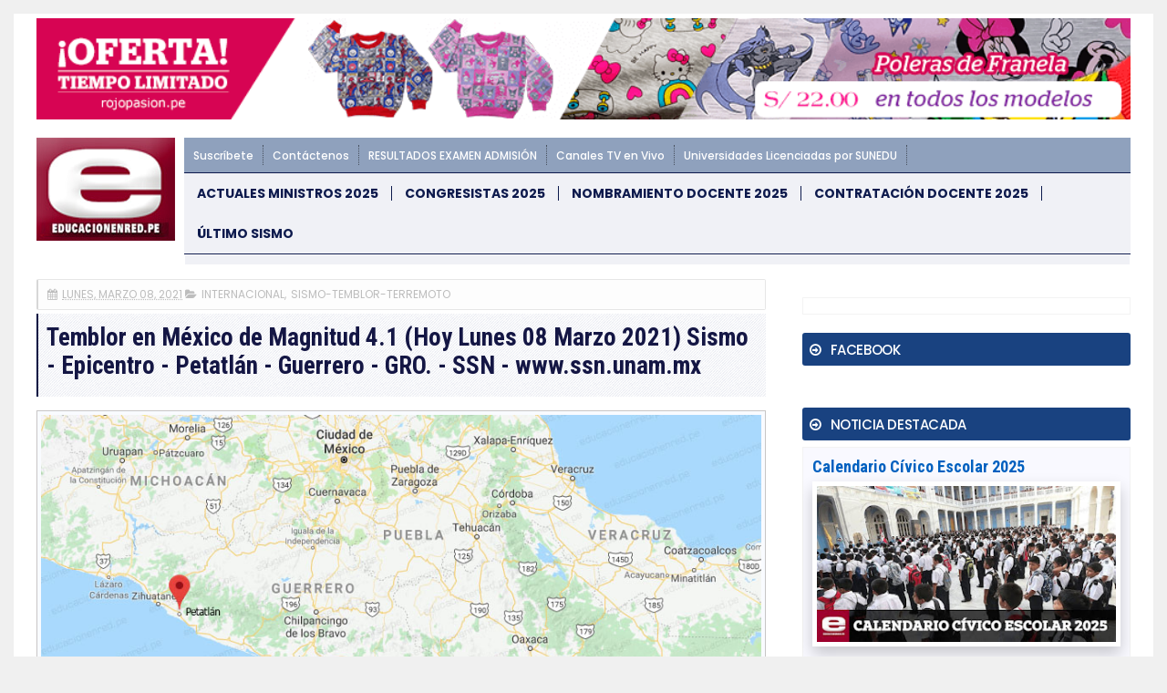

--- FILE ---
content_type: text/html; charset=UTF-8
request_url: https://noticia.educacionenred.pe/b/stats?style=WHITE_TRANSPARENT&timeRange=ALL_TIME&token=APq4FmB9Cq1-O-G_zibYWLGo4NfVejqTagQRKNdKC7P5F2CL_5UEZim5lqJ-L8zHXZeMWN2lzXRKaEWl9QW94VkK_D21CClQlQ
body_size: 41
content:
{"total":749520932,"sparklineOptions":{"backgroundColor":{"fillOpacity":0.1,"fill":"#ffffff"},"series":[{"areaOpacity":0.3,"color":"#fff"}]},"sparklineData":[[0,100],[1,44],[2,32],[3,24],[4,34],[5,37],[6,35],[7,43],[8,43],[9,37],[10,24],[11,55],[12,49],[13,45],[14,50],[15,47],[16,47],[17,48],[18,50],[19,33],[20,34],[21,45],[22,86],[23,49],[24,54],[25,62],[26,50],[27,60],[28,52],[29,31]],"nextTickMs":7675}

--- FILE ---
content_type: text/javascript; charset=UTF-8
request_url: https://noticia.educacionenred.pe/feeds/posts/default/-/sismo-temblor-terremoto?alt=json-in-script&callback=related_results_labels&max-results=6
body_size: 7735
content:
// API callback
related_results_labels({"version":"1.0","encoding":"UTF-8","feed":{"xmlns":"http://www.w3.org/2005/Atom","xmlns$openSearch":"http://a9.com/-/spec/opensearchrss/1.0/","xmlns$blogger":"http://schemas.google.com/blogger/2008","xmlns$georss":"http://www.georss.org/georss","xmlns$gd":"http://schemas.google.com/g/2005","xmlns$thr":"http://purl.org/syndication/thread/1.0","id":{"$t":"tag:blogger.com,1999:blog-3913959796334052049"},"updated":{"$t":"2026-01-20T00:09:43.372-05:00"},"category":[{"term":"educacion"},{"term":"sismo-temblor-terremoto"},{"term":"nacional"},{"term":"normas-legales-el-peruano"},{"term":"internacional"},{"term":"politica"},{"term":"economia"},{"term":"examen-de-admision"},{"term":"minedu-noticias"},{"term":"carlincaturas"},{"term":"salud"},{"term":"cultural"},{"term":"nombramiento-docente"},{"term":"pronabec"},{"term":"local"},{"term":"huelga-magisterial"},{"term":"coronavirus"},{"term":"contrato-docente"},{"term":"coar"},{"term":"empleo-oferta-laboral"},{"term":"elecciones-onpe"},{"term":"policial"},{"term":"dolar-tipo-de-cambio"},{"term":"becas"},{"term":"beca18"},{"term":"deportes"},{"term":"congresistas"},{"term":"ciencia-y-tecnologia"},{"term":"examen-ascenso-nivel-magisterial"},{"term":"curriculo-nacional"},{"term":"sociedad"},{"term":"aprendo-en-casa"},{"term":"cursos-eventos-capacitaciones"},{"term":"auxiliares-de-educacion"},{"term":"ley-de-reforma-magisterial"},{"term":"inicio-ano-escolar"},{"term":"ministerio"},{"term":"tag"},{"term":"concurso-directores-subdirectores"},{"term":"unmsm"},{"term":"bono-familiar-universal"},{"term":"evaluacion-desempeno-docente"},{"term":"yo-me-quedo-en-casa"},{"term":"afp"},{"term":"turismo-y-ecologia"},{"term":"matricula-escolar"},{"term":"midis"},{"term":"espectaculo"},{"term":"futbol"},{"term":"ece"},{"term":"fernando-gamarra-morales"},{"term":"bn"},{"term":"onp"},{"term":"qali-warma"},{"term":"juegos-deportivos-escolares"},{"term":"fonavi"},{"term":"mensaje-a-la-nacion"},{"term":"papa-francisco-en-peru"},{"term":"derrama-magisterial"},{"term":"deuda-social"},{"term":"siagie-minedu"},{"term":"concurso-especialistas-ugel-dre"},{"term":"servir"},{"term":"uni"},{"term":"bono-380"},{"term":"palmas-magisteriales"},{"term":"cas"},{"term":"gastronomia-y-cocina-peruana"},{"term":"onem"},{"term":"maestros-interinos"},{"term":"zona-tec"},{"term":"jornada-escolar-completa"},{"term":"minsa"},{"term":"sunedu"},{"term":"mef"},{"term":"ascenso-nivel-educacion-tecnico-productiva"},{"term":"reasignacion-docente"},{"term":"aguinaldo"},{"term":"gratificacion"},{"term":"sutep"},{"term":"inei"},{"term":"pronied"},{"term":"tecnologia-y-educacion"},{"term":"evaluacion-desempeno-directivos-ie"},{"term":"gran-parada-militar-peru"},{"term":"ley-universitaria"},{"term":"bono-350"},{"term":"contrato-docente-institutos-superiores"},{"term":"feriado"},{"term":"pisa"},{"term":"carrera-publica-magisterial"},{"term":"concurso-directores-ugel"},{"term":"fondep"},{"term":"reniec"},{"term":"sueldo-minimo"},{"term":"tren-electrico"},{"term":"beca18-pronabec"},{"term":"onpe"},{"term":"bono"},{"term":"calendario-civico-escolar"},{"term":"toque-de-queda"},{"term":"unsa"},{"term":"cine-peliculas-estreno-trailer"},{"term":"cuna-mas"},{"term":"evaluacion-muestral"},{"term":"senamhi"},{"term":"cne"},{"term":"cts"},{"term":"en-vivo"},{"term":"fil-lima"},{"term":"mi-vivienda-techo-propio"},{"term":"drelm"},{"term":"machu-picchu"},{"term":"perueduca"},{"term":"cuadro-de-horas"},{"term":"unt"},{"term":"bono600"},{"term":"conareme"},{"term":"encargatura"},{"term":"null"},{"term":"proyecto-de-ley"},{"term":"reubicacion-docente-escala-magisterial"},{"term":"evaluacion-desempeno-directivos-ugel-dre"},{"term":"reforma-universitaria"},{"term":"bono-escolaridad"},{"term":"osinfor"},{"term":"aumento-de-sueldo"},{"term":"dia-del-logro"},{"term":"linea-1"},{"term":"nombre-oficial-en-peru"},{"term":"peip"},{"term":"unsaac"},{"term":"ceprunsa"},{"term":"juegos-florales-escolares-nacionales"},{"term":"mistura"},{"term":"concurso-directores-ugel-dre"},{"term":"ley-de-institutos"},{"term":"mundial-de-futbol"},{"term":"sineace"},{"term":"sunat"},{"term":"yanapay"},{"term":"bono-escuela"},{"term":"tramites-minedu"},{"term":"unap"},{"term":"unh"},{"term":"usil"},{"term":"alberto-fujimori"},{"term":"ecologia"},{"term":"jnj"},{"term":"unac"},{"term":"unamba"},{"term":"unfv"},{"term":"bcrp"},{"term":"enam"},{"term":"estado-de-emergencia"},{"term":"gam"},{"term":"internet"},{"term":"linea-2"},{"term":"pcm"},{"term":"qatar-2022"},{"term":"sedapal"},{"term":"tinkuy"},{"term":"trabajo-remoto"},{"term":"ucv"},{"term":"unica"},{"term":"unp"},{"term":"upao"},{"term":"urp"},{"term":"aspefam"},{"term":"buenas-practicas-docentes"},{"term":"dengue"},{"term":"evaluacion-desempeno-directivos-cetpro"},{"term":"ia"},{"term":"jne"},{"term":"mundial-rusia-2018"},{"term":"permuta"},{"term":"ascenso-nivel-educacion-tecnico"},{"term":"encargatura-directivos"},{"term":"eureka"},{"term":"feria-del-libro"},{"term":"fiestas-patrias"},{"term":"sije"},{"term":"ugel"},{"term":"unalm"},{"term":"unheval"},{"term":"beca-hijos-docentes"},{"term":"conamat"},{"term":"dre"},{"term":"el-peru-lee"},{"term":"epson"},{"term":"essalud"},{"term":"evaluacion-docente"},{"term":"gamer"},{"term":"indecopi"},{"term":"pnp"},{"term":"pucp"},{"term":"semana-turistica"},{"term":"uarm"},{"term":"ucsm"},{"term":"unach"},{"term":"unasam"},{"term":"uniscjsa"},{"term":"unprg"},{"term":"bono-alimentario"},{"term":"bono-wanuchay"},{"term":"bono210"},{"term":"cade"},{"term":"cmp"},{"term":"compromisos-desempeno"},{"term":"contraloria"},{"term":"convocatorias"},{"term":"cuarentena"},{"term":"defensoria"},{"term":"destaque-docente"},{"term":"fondepes"},{"term":"himno-nacional-del-peru"},{"term":"leon-trahtemberg"},{"term":"libro"},{"term":"mantenimiento-locales-escolares"},{"term":"mi-certificado"},{"term":"osiptel"},{"term":"paro-de-transportistas"},{"term":"parque-de-las-leyendas"},{"term":"racionalizacion"},{"term":"regiep"},{"term":"rim"},{"term":"ruc"},{"term":"sbs"},{"term":"senaju"},{"term":"senati"},{"term":"servicio-militar-obligatorio"},{"term":"servicio-militar-voluntario"},{"term":"siseve"},{"term":"uit"},{"term":"ulima"},{"term":"unamad"},{"term":"unc"},{"term":"unicef"},{"term":"unitru"},{"term":"unjbg"},{"term":"uns"},{"term":"unsch"},{"term":"upc"},{"term":"anp"},{"term":"beca-continuidad"},{"term":"beca-permanencia"},{"term":"bonificacion-escolaridad"},{"term":"bono-600"},{"term":"bono-atraccion-docente"},{"term":"brevete"},{"term":"britanico"},{"term":"buenas-practicas-gestion-educativa"},{"term":"cepunc"},{"term":"cepunt"},{"term":"concytec"},{"term":"eib"},{"term":"enel"},{"term":"enfen"},{"term":"gamarra"},{"term":"hogar"},{"term":"ideas-en-accion"},{"term":"igp"},{"term":"jec"},{"term":"juegos-panamericanos"},{"term":"la-cantuta"},{"term":"lima"},{"term":"linea-4"},{"term":"moda"},{"term":"mtc"},{"term":"nuevos-billetes"},{"term":"openai"},{"term":"orientacion-tramites-y-servicios"},{"term":"pension-65"},{"term":"produce"},{"term":"recertificacion"},{"term":"repositorio-minedu"},{"term":"ricoh"},{"term":"san-juan"},{"term":"serums"},{"term":"sis"},{"term":"sisfoh"},{"term":"tecnotic"},{"term":"teletrabajo"},{"term":"uandina"},{"term":"uch"},{"term":"ujbm"},{"term":"unaj"},{"term":"unam"},{"term":"une"},{"term":"unjfsc"},{"term":"usmp"},{"term":"vacaciones"},{"term":"whatsapp"},{"term":"yape"},{"term":"ades"},{"term":"android"},{"term":"anime"},{"term":"apafa"},{"term":"apec"},{"term":"biografia"},{"term":"bitcoin"},{"term":"bnp"},{"term":"callao"},{"term":"caslit"},{"term":"cepreuna"},{"term":"ceprevi"},{"term":"cepusm"},{"term":"cetemin"},{"term":"cibertec"},{"term":"coard"},{"term":"coldplay"},{"term":"conadis"},{"term":"concurso-escolar"},{"term":"concurso-personal-administrativo"},{"term":"contrato-docente-ensb"},{"term":"covid-19"},{"term":"crea-y-emprende"},{"term":"debate-presidencial"},{"term":"destaca-docente"},{"term":"doodle"},{"term":"ducacion"},{"term":"ecuador"},{"term":"educacion-inicial"},{"term":"efemerides"},{"term":"enaho"},{"term":"erce"},{"term":"escalafon"},{"term":"esfa"},{"term":"evaluacion-estudiante"},{"term":"evaluacion-excepcional"},{"term":"fap"},{"term":"fpf"},{"term":"google"},{"term":"hugo-diaz"},{"term":"identicole"},{"term":"idepunp"},{"term":"inpe"},{"term":"insn"},{"term":"ipe"},{"term":"juegos-en-linea"},{"term":"keiko-fujimori"},{"term":"mascotas"},{"term":"megapuerto"},{"term":"metro-de-lima"},{"term":"minera-hochschild"},{"term":"moyobamba"},{"term":"mtpe"},{"term":"nazarenas"},{"term":"nike"},{"term":"nombramiento-docente-institutos"},{"term":"nombramiento-docente-universidad-publica"},{"term":"onu"},{"term":"pandemia"},{"term":"premio-nacional-narrativa-ensayo"},{"term":"pronoei"},{"term":"pronte-en-carrera"},{"term":"rae"},{"term":"repared"},{"term":"rubricas"},{"term":"rusia"},{"term":"sencico"},{"term":"siaf"},{"term":"sifods"},{"term":"sjl"},{"term":"sunarp"},{"term":"tc"},{"term":"tecsup"},{"term":"top"},{"term":"tramites"},{"term":"tramites-online"},{"term":"trilce"},{"term":"tsunami"},{"term":"uaeh"},{"term":"uap"},{"term":"ucsp"},{"term":"unaat"},{"term":"unajma"},{"term":"und"},{"term":"unibagua"},{"term":"unifslb"},{"term":"unj"},{"term":"untumbes"},{"term":"unu"},{"term":"upch"},{"term":"utel"},{"term":"viral"},{"term":"visa"},{"term":"zoom"}],"title":{"type":"text","$t":"EDUCACIONENRED.PE"},"subtitle":{"type":"html","$t":"NOTICIAS DE EDUCACIÓN, MINEDU, CRONOGRAMA BN, NOMBRAMIENTO DOCENTE, CONTRATO DOCENTE, ONP, AFP"},"link":[{"rel":"http://schemas.google.com/g/2005#feed","type":"application/atom+xml","href":"https:\/\/noticia.educacionenred.pe\/feeds\/posts\/default"},{"rel":"self","type":"application/atom+xml","href":"https:\/\/www.blogger.com\/feeds\/3913959796334052049\/posts\/default\/-\/sismo-temblor-terremoto?alt=json-in-script\u0026max-results=6"},{"rel":"alternate","type":"text/html","href":"https:\/\/noticia.educacionenred.pe\/search\/label\/sismo-temblor-terremoto"},{"rel":"hub","href":"http://pubsubhubbub.appspot.com/"},{"rel":"next","type":"application/atom+xml","href":"https:\/\/www.blogger.com\/feeds\/3913959796334052049\/posts\/default\/-\/sismo-temblor-terremoto\/-\/sismo-temblor-terremoto?alt=json-in-script\u0026start-index=7\u0026max-results=6"}],"author":[{"name":{"$t":"webmaster"},"uri":{"$t":"http:\/\/www.blogger.com\/profile\/04449409826549668436"},"email":{"$t":"noreply@blogger.com"},"gd$image":{"rel":"http://schemas.google.com/g/2005#thumbnail","width":"16","height":"16","src":"https:\/\/img1.blogblog.com\/img\/b16-rounded.gif"}}],"generator":{"version":"7.00","uri":"http://www.blogger.com","$t":"Blogger"},"openSearch$totalResults":{"$t":"7442"},"openSearch$startIndex":{"$t":"1"},"openSearch$itemsPerPage":{"$t":"6"},"entry":[{"id":{"$t":"tag:blogger.com,1999:blog-3913959796334052049.post-850702947128475207"},"published":{"$t":"2024-03-27T04:45:00.003-05:00"},"updated":{"$t":"2024-03-27T14:06:18.312-05:00"},"category":[{"scheme":"http://www.blogger.com/atom/ns#","term":"nacional"},{"scheme":"http://www.blogger.com/atom/ns#","term":"sismo-temblor-terremoto"}],"title":{"type":"text","$t":"ÚLTIMO SISMO en Perú (Hoy Miércoles 27 Marzo 2024) Reporte Oficial Epicentro IGP"},"content":{"type":"html","$t":"\u003C!-- ini --\u003E\u003Ccenter\u003E\u003Cdiv class=\"imgnot\"\u003E\u003Cimg alt=\"ÚLTIMO SISMO en Perú (Hoy Miércoles 27 Marzo 2024) Reporte Oficial Epicentro IGP\" title=\"ÚLTIMO SISMO en Perú (Hoy Miércoles 27 Marzo 2024) Reporte Oficial Epicentro IGP\" width=\"100%\" src=\"https:\/\/blogger.googleusercontent.com\/img\/b\/R29vZ2xl\/AVvXsEge5wsX1AG2TN3Tfq3EqnHn6aT_BscCRoYZoWCpKwAgGIqry2cN8OOoiPywv3FNxGxt4mAceryZcNAmZfSbo5DnBFAMIKiLCupZkqOjhwe8RPh83Ae1evTl8fW5J8g3mMEmHdj6_xQNWqR6\/w851-c-h444\/295828-ultimo-sismo-peru-hoy-miercoles-27-marzo-2024-reporte-oficial-epicentro-igp.jpg\"\u003E\u003C\/div\u003E\u003C\/center\u003E\n\u003C!-- inserr --\u003E\n\u003Cstrong\u003EEl Instituto Geofísico del Perú (IGP) ha emitido el reporte del último \u003Ca href=https:\/\/noticia.educacionenred.pe\/p\/sismo-temblor-terremoto.html\u003Esismo\u003C\/a\u003E registrado en el país el día de hoy, Miércoles 27 de Marzo de 2024.\u003C\/strong\u003E Permanece informado sobre la ubicación del epicentro, la magnitud y la hora del temblor.\u003Cbr \/\u003E\n\u003Cbr \/\u003E\nPerú, al encontrarse en el \u003Cstrong\u003E\"Cinturón de Fuego del Pacífico\"\u003C\/strong\u003E, es propenso a eventos sísmicos debido a las zonas de convergencia entre placas tectónicas. Estas colisiones generan actividad sísmica en el territorio.\u003Cbr \/\u003E\n\u003Cbr \/\u003E\nSi deseas conocer detalles específicos como el epicentro exacto del \u003Cstrong\u003Eúltimo sismo\u003C\/strong\u003E o la magnitud registrada, el IGP es la fuente oficial para obtener información precisa sobre temblores, sismos y terremotos. Puedes acceder a los informes a través de su sitio web oficial o seguir sus redes sociales para actualizaciones en tiempo real.\u003Cbr \/\u003E\n\n\u003Cdiv class=\"box-url-ifext\"\u003E\u003Cstrong\u003EInstituto Geofísico del Perú - IGP\u003C\/strong\u003E\u003Cbr \/\u003E\n\u003Cspan class=s-urle\u003E\u003Ca href=https:\/\/twitter.com\/sismos_peru_igp target=_blank\u003Ehttps:\/\/twitter.com\/sismos_peru_igp\u003C\/a\u003E\u003C\/span\u003E\u003C\/div\u003E\n\u003Cbr \/\u003E\nMantente al tanto de la actividad sísmica en Perú, tomando las precauciones necesarias para garantizar tu seguridad y la de tu comunidad.\u003Cbr \/\u003E\n\n\u003Cbr \/\u003E\n\u003Cscript\u003Evar copyr = \"igp.gob.pe\";document.write(diva + copyr + dive);\u003C\/script\u003E\u003Cbr \/\u003E\n\n\u003C!-- end --\u003E\n\u003C!-- Miércoles 27-03-2024 \/ 03:05 pm --\u003E\n\u003C!-- [295828] --\u003E\n"},"link":[{"rel":"edit","type":"application/atom+xml","href":"https:\/\/www.blogger.com\/feeds\/3913959796334052049\/posts\/default\/850702947128475207"},{"rel":"self","type":"application/atom+xml","href":"https:\/\/www.blogger.com\/feeds\/3913959796334052049\/posts\/default\/850702947128475207"},{"rel":"alternate","type":"text/html","href":"https:\/\/noticia.educacionenred.pe\/2024\/03\/ultimo-sismo-peru-hoy-miercoles-27-marzo-2024-reporte-oficial-epicentro-igp-295828.html","title":"ÚLTIMO SISMO en Perú (Hoy Miércoles 27 Marzo 2024) Reporte Oficial Epicentro IGP"}],"author":[{"name":{"$t":"Unknown"},"email":{"$t":"noreply@blogger.com"},"gd$image":{"rel":"http://schemas.google.com/g/2005#thumbnail","width":"16","height":"16","src":"https:\/\/img1.blogblog.com\/img\/b16-rounded.gif"}}],"media$thumbnail":{"xmlns$media":"http://search.yahoo.com/mrss/","url":"https:\/\/blogger.googleusercontent.com\/img\/b\/R29vZ2xl\/AVvXsEge5wsX1AG2TN3Tfq3EqnHn6aT_BscCRoYZoWCpKwAgGIqry2cN8OOoiPywv3FNxGxt4mAceryZcNAmZfSbo5DnBFAMIKiLCupZkqOjhwe8RPh83Ae1evTl8fW5J8g3mMEmHdj6_xQNWqR6\/s72-w851-h444-c\/295828-ultimo-sismo-peru-hoy-miercoles-27-marzo-2024-reporte-oficial-epicentro-igp.jpg","height":"72","width":"72"}},{"id":{"$t":"tag:blogger.com,1999:blog-3913959796334052049.post-7391652896487292947"},"published":{"$t":"2024-03-16T01:15:00.000-05:00"},"updated":{"$t":"2024-03-18T02:20:03.761-05:00"},"category":[{"scheme":"http://www.blogger.com/atom/ns#","term":"nacional"},{"scheme":"http://www.blogger.com/atom/ns#","term":"sismo-temblor-terremoto"}],"title":{"type":"text","$t":"ÚLTIMO SISMO en Perú (Hoy Sábado 16 Marzo 2024) Reporte Oficial Epicentro IGP"},"content":{"type":"html","$t":"\u003C!-- ini --\u003E\u003Ccenter\u003E\u003Cdiv class=\"imgnot\"\u003E\u003Cimg alt=\"ÚLTIMO SISMO en Perú (Hoy Sábado 16 Marzo 2024) Reporte Oficial Epicentro IGP\" title=\"ÚLTIMO SISMO en Perú (Hoy Sábado 16 Marzo 2024) Reporte Oficial Epicentro IGP\" width=\"100%\" src=\"https:\/\/blogger.googleusercontent.com\/img\/b\/R29vZ2xl\/AVvXsEhoTURBmT9FtBJ1PvLe8-O0wFK3QBzTfGNu7R6hx19e80Ue9WZ3on2x5dGgfeltHL_RLpumnfqan3oVrgb-W7RYHH-FPb0rljzYw-OIKQM2OaexGnvH0RjsX5RCq3lTzFZtjfxXNVGsR41d\/w851-c-h444\/295109-ultimo-sismo-peru-hoy-sabado-16-marzo-2024-reporte-oficial-epicentro-igp.jpg\"\u003E\u003C\/div\u003E\u003C\/center\u003E\n\u003C!-- inserr --\u003E\n\u003Cstrong\u003EEl Instituto Geofísico del Perú (IGP) ha emitido el reporte del último \u003Ca href=https:\/\/noticia.educacionenred.pe\/p\/sismo-temblor-terremoto.html\u003Esismo\u003C\/a\u003E registrado en el país el día de hoy, Sábado 16 de Marzo de 2024.\u003C\/strong\u003E Permanece informado sobre la ubicación del epicentro, la magnitud y la hora del temblor.\u003Cbr \/\u003E\n\u003Cbr \/\u003E\nPerú, al encontrarse en el \u003Cstrong\u003E\"Cinturón de Fuego del Pacífico\"\u003C\/strong\u003E, es propenso a eventos sísmicos debido a las zonas de convergencia entre placas tectónicas. Estas colisiones generan actividad sísmica en el territorio.\u003Cbr \/\u003E\n\u003Cbr \/\u003E\nSi deseas conocer detalles específicos como el epicentro exacto del \u003Cstrong\u003Eúltimo sismo\u003C\/strong\u003E o la magnitud registrada, el IGP es la fuente oficial para obtener información precisa sobre temblores, sismos y terremotos. Puedes acceder a los informes a través de su sitio web oficial o seguir sus redes sociales para actualizaciones en tiempo real.\u003Cbr \/\u003E\n\n\u003Cdiv class=\"box-url-ifext\"\u003E\u003Cstrong\u003EInstituto Geofísico del Perú - IGP\u003C\/strong\u003E\u003Cbr \/\u003E\n\u003Cspan class=s-urle\u003E\u003Ca href=https:\/\/twitter.com\/sismos_peru_igp target=_blank\u003Ehttps:\/\/twitter.com\/sismos_peru_igp\u003C\/a\u003E\u003C\/span\u003E\u003C\/div\u003E\n\u003Cbr \/\u003E\nMantente al tanto de la actividad sísmica en Perú, tomando las precauciones necesarias para garantizar tu seguridad y la de tu comunidad.\u003Cbr \/\u003E\n\n\u003Cbr \/\u003E\n\u003Cscript\u003Evar copyr = \"igp.gob.pe\";document.write(diva + copyr + dive);\u003C\/script\u003E\u003Cbr \/\u003E\n\n\u003C!-- end --\u003E\n\u003C!-- Sábado 16-03-2024 \/ 10:51 am --\u003E\n\u003C!-- [295109] --\u003E\n"},"link":[{"rel":"edit","type":"application/atom+xml","href":"https:\/\/www.blogger.com\/feeds\/3913959796334052049\/posts\/default\/7391652896487292947"},{"rel":"self","type":"application/atom+xml","href":"https:\/\/www.blogger.com\/feeds\/3913959796334052049\/posts\/default\/7391652896487292947"},{"rel":"alternate","type":"text/html","href":"https:\/\/noticia.educacionenred.pe\/2024\/03\/ultimo-sismo-peru-hoy-sabado-16-marzo-2024-reporte-oficial-epicentro-igp-295109.html","title":"ÚLTIMO SISMO en Perú (Hoy Sábado 16 Marzo 2024) Reporte Oficial Epicentro IGP"}],"author":[{"name":{"$t":"Unknown"},"email":{"$t":"noreply@blogger.com"},"gd$image":{"rel":"http://schemas.google.com/g/2005#thumbnail","width":"16","height":"16","src":"https:\/\/img1.blogblog.com\/img\/b16-rounded.gif"}}],"media$thumbnail":{"xmlns$media":"http://search.yahoo.com/mrss/","url":"https:\/\/blogger.googleusercontent.com\/img\/b\/R29vZ2xl\/AVvXsEhoTURBmT9FtBJ1PvLe8-O0wFK3QBzTfGNu7R6hx19e80Ue9WZ3on2x5dGgfeltHL_RLpumnfqan3oVrgb-W7RYHH-FPb0rljzYw-OIKQM2OaexGnvH0RjsX5RCq3lTzFZtjfxXNVGsR41d\/s72-w851-h444-c\/295109-ultimo-sismo-peru-hoy-sabado-16-marzo-2024-reporte-oficial-epicentro-igp.jpg","height":"72","width":"72"}},{"id":{"$t":"tag:blogger.com,1999:blog-3913959796334052049.post-1233972203117169309"},"published":{"$t":"2024-03-14T22:18:00.004-05:00"},"updated":{"$t":"2024-03-14T22:18:59.565-05:00"},"category":[{"scheme":"http://www.blogger.com/atom/ns#","term":"internacional"},{"scheme":"http://www.blogger.com/atom/ns#","term":"sismo-temblor-terremoto"}],"title":{"type":"text","$t":"Fuerte Sismo en El Salvador de Magnitud 4.3 (Hoy Jueves 14 Marzo 2024) Terremoto Temblor Epicentro - San Salvador - USGS"},"content":{"type":"html","$t":"\u003C!--\n\nFuerte Sismo en San Salvador de Magnitud 4.3 (Hoy Jueves 14 Marzo 2024) Terremoto Temblor Epicentro - San Salvador  - USGS\n\nnacional,sismo-temblor-terremoto\n\nsan-salvador-sismo-temblor-terremoto-epicentro-hoy-jueves-14-marzo-2024-295022\n\n------------------------------------------------------------------- --\u003E\n\n\u003C!-- ini --\u003E\u003Ccenter\u003E\u003Cdiv class=\"imgnot\"\u003E\u003Cimg alt=\"Fuerte Sismo en San Salvador de Magnitud 4.3 (Hoy Jueves 14 Marzo 2024) Terremoto Temblor Epicentro - San Salvador  - USGS\" title=\"Fuerte Sismo en San Salvador de Magnitud 4.3 (Hoy Jueves 14 Marzo 2024) Terremoto Temblor Epicentro - San Salvador  - USGS\" width=\"100%\" src=\"https:\/\/blogger.googleusercontent.com\/img\/b\/R29vZ2xl\/AVvXsEiuZsMQlsvq9AaD-OXTwENQnk6eAgYeCr1cE22qS1JRy3lqMQWA3EjLdSoQshgdRR0a9hDJJYgCC3hOy-T8YEoZ5knhJHJDXOli3-OCAbed01nTKWA5J7nKNg-fg15Cs6LAwJDEa1unt17l\/w1200-h630-p-k-no-nu\/share-educacionenred-pe_ultimo-sismo-temblor-terremoto-epicentro.png?np=295022\"\u003E\u003C\/div\u003E\u003C\/center\u003E\n\n\u003C!-- inserr --\u003E\n\nReportan un fuerte sismo en San Salvador de Magnitud 4.3, hoy jueves 14 de marzo de 2024.\u003Cbr \/\u003E\n\n\u003Cbr \/\u003E\n\n\u003Ci\u003E\u003Cb\u003ENoticia en desarrollo.\u003C\/b\u003E\u003C\/i\u003E\u003Cbr \/\u003E\n\n\u003Cbr \/\u003E\n\n\u003Cscript\u003Evar copyr = \"educacionenred.pe\";document.write(diva + copyr + dive);\u003C\/script\u003E\u003Cbr \/\u003E\n\n\u003Cbr \/\u003E\n\n\u003C!-- end --\u003E\u003Cbr \/\u003E\n\n\u003C!-- [295022] --\u003E\t\u003Cbr \/\u003E\n\n"},"link":[{"rel":"edit","type":"application/atom+xml","href":"https:\/\/www.blogger.com\/feeds\/3913959796334052049\/posts\/default\/1233972203117169309"},{"rel":"self","type":"application/atom+xml","href":"https:\/\/www.blogger.com\/feeds\/3913959796334052049\/posts\/default\/1233972203117169309"},{"rel":"alternate","type":"text/html","href":"https:\/\/noticia.educacionenred.pe\/2024\/03\/san-salvador-sismo-temblor-terremoto-epicentro-hoy-jueves-14-marzo-2024-295022.html","title":"Fuerte Sismo en El Salvador de Magnitud 4.3 (Hoy Jueves 14 Marzo 2024) Terremoto Temblor Epicentro - San Salvador - USGS"}],"author":[{"name":{"$t":"Unknown"},"email":{"$t":"noreply@blogger.com"},"gd$image":{"rel":"http://schemas.google.com/g/2005#thumbnail","width":"16","height":"16","src":"https:\/\/img1.blogblog.com\/img\/b16-rounded.gif"}}],"media$thumbnail":{"xmlns$media":"http://search.yahoo.com/mrss/","url":"https:\/\/blogger.googleusercontent.com\/img\/b\/R29vZ2xl\/AVvXsEiuZsMQlsvq9AaD-OXTwENQnk6eAgYeCr1cE22qS1JRy3lqMQWA3EjLdSoQshgdRR0a9hDJJYgCC3hOy-T8YEoZ5knhJHJDXOli3-OCAbed01nTKWA5J7nKNg-fg15Cs6LAwJDEa1unt17l\/s72-w1200-h630-c-p-k-no-nu\/share-educacionenred-pe_ultimo-sismo-temblor-terremoto-epicentro.png?np=295022","height":"72","width":"72"}},{"id":{"$t":"tag:blogger.com,1999:blog-3913959796334052049.post-2702129589198386927"},"published":{"$t":"2024-03-14T01:26:00.009-05:00"},"updated":{"$t":"2024-03-14T01:26:57.515-05:00"},"category":[{"scheme":"http://www.blogger.com/atom/ns#","term":"nacional"},{"scheme":"http://www.blogger.com/atom/ns#","term":"sismo-temblor-terremoto"}],"title":{"type":"text","$t":"ÚLTIMO SISMO en Perú (Hoy Jueves 14 Marzo 2024) Reporte Oficial Epicentro IGP"},"content":{"type":"html","$t":"\u003C!-- ini --\u003E\u003Ccenter\u003E\u003Cdiv class=\"imgnot\"\u003E\u003Cimg alt=\"ÚLTIMO SISMO en Perú (Hoy Jueves 14 Marzo 2024) Reporte Oficial Epicentro IGP\" title=\"ÚLTIMO SISMO en Perú (Hoy Jueves 14 Marzo 2024) Reporte Oficial Epicentro IGP\" width=\"100%\" src=\"https:\/\/blogger.googleusercontent.com\/img\/b\/R29vZ2xl\/AVvXsEhElDOE_Bgu7pFZyW050Aavra6xL20flgKDfqERKnzCjI7EWTq5XQgJWsJRcavURwdhxComxlOyyT0wfjq2YGxs-CCtXCqGxQ6fD_y9aAVjq_eMaH0hpHDeZN50BALORLVkf-ZdE4XntRsv\/s1600\/294979-ultimo-sismo-peru-hoy-jueves-14-marzo-2024-reporte-oficial-epicentro-igp.jpg\"\u003E\u003C\/div\u003E\u003C\/center\u003E\n\u003C!-- inserr --\u003E\n\u003Cstrong\u003EEl Instituto Geofísico del Perú (IGP) ha emitido el reporte del último \u003Ca href=https:\/\/noticia.educacionenred.pe\/p\/sismo-temblor-terremoto.html\u003Esismo\u003C\/a\u003E registrado en el país el día de hoy, Jueves 14 de Marzo de 2024.\u003C\/strong\u003E Permanece informado sobre la ubicación del epicentro, la magnitud y la hora del temblor.\u003Cbr \/\u003E\n\u003Cbr \/\u003E\nPerú, al encontrarse en el \u003Cstrong\u003E\"Cinturón de Fuego del Pacífico\"\u003C\/strong\u003E, es propenso a eventos sísmicos debido a las zonas de convergencia entre placas tectónicas. Estas colisiones generan actividad sísmica en el territorio.\u003Cbr \/\u003E\n\u003Cbr \/\u003E\nSi deseas conocer detalles específicos como el epicentro exacto del \u003Cstrong\u003Eúltimo sismo\u003C\/strong\u003E o la magnitud registrada, el IGP es la fuente oficial para obtener información precisa sobre temblores, sismos y terremotos. Puedes acceder a los informes a través de su sitio web oficial o seguir sus redes sociales para actualizaciones en tiempo real.\u003Cbr \/\u003E\n\n\u003Cdiv class=\"box-url-ifext\"\u003E\u003Cstrong\u003EInstituto Geofísico del Perú - IGP\u003C\/strong\u003E\u003Cbr \/\u003E\n\u003Cspan class=s-urle\u003E\u003Ca href=https:\/\/twitter.com\/sismos_peru_igp target=_blank\u003Ehttps:\/\/twitter.com\/sismos_peru_igp\u003C\/a\u003E\u003C\/span\u003E\u003C\/div\u003E\n\u003Cbr \/\u003E\nMantente al tanto de la actividad sísmica en Perú, tomando las precauciones necesarias para garantizar tu seguridad y la de tu comunidad.\u003Cbr \/\u003E\n\n\u003Cbr \/\u003E\n\u003Cscript\u003Evar copyr = \"igp.gob.pe\";document.write(diva + copyr + dive);\u003C\/script\u003E\u003Cbr \/\u003E\n\n\u003C!-- end --\u003E\n\u003C!-- Jueves 14-03-2024 \/ 02:26 am --\u003E\n\u003C!-- [294979] --\u003E\n"},"link":[{"rel":"edit","type":"application/atom+xml","href":"https:\/\/www.blogger.com\/feeds\/3913959796334052049\/posts\/default\/2702129589198386927"},{"rel":"self","type":"application/atom+xml","href":"https:\/\/www.blogger.com\/feeds\/3913959796334052049\/posts\/default\/2702129589198386927"},{"rel":"alternate","type":"text/html","href":"https:\/\/noticia.educacionenred.pe\/2024\/03\/ultimo-sismo-peru-hoy-jueves-14-marzo-2024-reporte-oficial-epicentro-igp-294979.html","title":"ÚLTIMO SISMO en Perú (Hoy Jueves 14 Marzo 2024) Reporte Oficial Epicentro IGP"}],"author":[{"name":{"$t":"Unknown"},"email":{"$t":"noreply@blogger.com"},"gd$image":{"rel":"http://schemas.google.com/g/2005#thumbnail","width":"16","height":"16","src":"https:\/\/img1.blogblog.com\/img\/b16-rounded.gif"}}],"media$thumbnail":{"xmlns$media":"http://search.yahoo.com/mrss/","url":"https:\/\/blogger.googleusercontent.com\/img\/b\/R29vZ2xl\/AVvXsEhElDOE_Bgu7pFZyW050Aavra6xL20flgKDfqERKnzCjI7EWTq5XQgJWsJRcavURwdhxComxlOyyT0wfjq2YGxs-CCtXCqGxQ6fD_y9aAVjq_eMaH0hpHDeZN50BALORLVkf-ZdE4XntRsv\/s72-c\/294979-ultimo-sismo-peru-hoy-jueves-14-marzo-2024-reporte-oficial-epicentro-igp.jpg","height":"72","width":"72"}},{"id":{"$t":"tag:blogger.com,1999:blog-3913959796334052049.post-5327291860327867168"},"published":{"$t":"2024-03-13T04:31:00.008-05:00"},"updated":{"$t":"2024-03-13T04:36:45.769-05:00"},"category":[{"scheme":"http://www.blogger.com/atom/ns#","term":"nacional"},{"scheme":"http://www.blogger.com/atom/ns#","term":"sismo-temblor-terremoto"}],"title":{"type":"text","$t":"Temblor en Tacna de Magnitud 5.0 (Hoy Miércoles 13 Marzo 2024) Terremoto - Sismo - Epicentro - Calana - IGP - www·igp·gob·pe"},"content":{"type":"html","$t":"\u003C!-- ini --\u003E\u003Ccenter\u003E\u003Cdiv class=\"imgnot\"\u003E\u003Cimg alt=\"Temblor en Tacna de Magnitud 5.0 (Hoy Miércoles 13 Marzo 2024) Terremoto - Sismo - Epicentro - Calana - IGP - www·igp·gob·pe\" title=\"Temblor en Tacna de Magnitud 5.0 (Hoy Miércoles 13 Marzo 2024) Terremoto - Sismo - Epicentro - Calana - IGP - www·igp·gob·pe\" width=\"100%\" src=\"https:\/\/blogger.googleusercontent.com\/img\/b\/R29vZ2xl\/AVvXsEhoky7qpk9HTddZ9etdIlcAmHbiKIj5DbQa0zkrxcEFhoG4JueB5uKJAay2LkDIrocDYZAQ95wbbzLRCV5kuhbORt-4D8yPKy-eWg7CexRACI1hdZHuVQaUtcN6f3QYpAewuwSWyqw-bcl-\/s1600\/294922-temblor-tacna-magnitud-5-0-hoy-miercoles-13-marzo-2024-terremoto-sismo.jpg\"\u003E\u003C\/div\u003E\u003C\/center\u003E\n\u003C!-- inserr --\u003E\n\u003Cb\u003ESismo de magnitud 5.0 remeció el departamento de Tacna\u003C\/b\u003E: Epicentro se localizó a 100 kilómetros al sureste de Calana.\u003Cbr \/\u003E\n\u003Cbr \/\u003E\nUn \u003Ca href=https:\/\/noticia.educacionenred.pe\/p\/sismo-temblor-terremoto.html\u003Esismo\u003C\/a\u003E de magnitud 5.0 en la escala de Richter se registró esta madrugada en el departamento de Tacna, reportó el Instituto Geofísico del Perú (\u003Ca href=http:\/\/ultimosismo.igp.gob.pe\/ target=_blank\u003EIGP\u003C\/a\u003E).\u003Cbr \/\u003E\n\u003Cbr \/\u003E\nEl movimiento telúrico ocurrió al promediar las 04:30 (UTC 09:30) horas de hoy miércoles 13 de marzo de 2024, y su epicentro se localizó a 100 kilómetros al sureste de la ciudad de Calana, a una profundidad de 131 kilómetros.\u003Cbr \/\u003E\n\u003Cbr \/\u003E\nEl IGP también precisó, que según la escala de Mercalli Modificada (MM), el \u003Ca href=https:\/\/noticia.educacionenred.pe\/p\/sismo-temblor-terremoto.html \u003Etemblor\u003C\/a\u003E tuvo una intensidad de nivel III en la ciudad de Calana.\u003Cbr \/\u003E\n\u003Cbr \/\u003E\nLas autoridades de Defensa Civil no han reportado hasta el momento daños personales ni materiales.\u003Cbr \/\u003E\n\n\u003Cdiv class=\"box-url-maps\"\u003E\u003Cb\u003EMAPA DEL ÚLTIMO SISMO CON EPICENTRO EN:\u003Cbr \/\u003E\n» \u003Cu\u003ECalana - Tacna\u003C\/u\u003E\u003C\/b\u003E\u003Cbr \/\u003E\n\u003Cspan class=s-urle\u003E\u003Ca href=\"https:\/\/goo.gl\/maps\/mqiqQ7SXEs69FDkb6\" target=\"_blank\"\u003Ehttps:\/\/goo.gl\/maps\/mqiqQ7SXEs69FDkb6\u003C\/a\u003E\u003C\/span\u003E\u003C\/div\u003E\n\u003Cbr \/\u003E\n\u003Ccenter\u003E\u003Ciframe src=\"https:\/\/www.google.com\/maps\/embed?pb=!1m14!1m8!1m3!1d21470.934811027153!2d-70.20949111409419!3d-17.95262291648027!3m2!1i1024!2i768!4f13.1!3m3!1m2!1s0x0%3A0xc1dcc4f548e0b4a2!2zMTfCsDU2JzIwLjAiUyA3MMKwMTEnMTAuMyJX!5e0!3m2!1ses!2spe!4v1662516138772!5m2!1ses!2spe\" width=\"600\" height=\"450\" style=\"border:0;\" allowfullscreen=\"\" loading=\"lazy\" referrerpolicy=\"no-referrer-when-downgrade\"\u003E\u003C\/iframe\u003E\u003C\/center\u003E\u003Cbr \/\u003E\n\n\u003Cdiv class=\"box-url-ifext\"\u003E\u003Cb\u003EINFORME EN TIEMPO REAL - IGP - PERÚ:\u003C\/b\u003E\u003Cbr \/\u003E\n\u003Cspan class=s-urle\u003E\u003Ca href=http:\/\/ultimosismo.igp.gob.pe target=_blank\u003Ewww.ultimosismo.igp.gob.pe\u003C\/a\u003E\u003C\/span\u003E\u003C\/div\u003E\n\u003Cbr \/\u003E\n\u003Ccenter\u003E\u003Cblockquote class=\"twitter-tweet\"\u003E\u003Cp lang=\"es\" dir=\"ltr\"\u003EREPORTE SÍSMICO\u003Cbr\u003EIGP\/CENSIS\/RS 2024-0157\u003Cbr\u003EFecha y Hora Local: 13\/03\/2024 04:30:05\u003Cbr\u003EMagnitud: 5.0\u003Cbr\u003EProfundidad: 131km\u003Cbr\u003ELatitud: -18.73\u003Cbr\u003ELongitud: -69.66\u003Cbr\u003EIntensidad: III Calana\u003Cbr\u003EReferencia: 100 km al SE de Calana, Tacna - Tacna\u003C\/p\u003E- Centro Sismológico Nacional (@Sismos_Peru_IGP) \u003Ca href=\"https:\/\/twitter.com\/Sismos_Peru_IGP\/status\/1767846244016173234?ref_src=twsrc%5Etfw\"\u003EMarch 13, 2024\u003C\/a\u003E\u003C\/blockquote\u003E \u003Cscript async src=\"https:\/\/platform.twitter.com\/widgets.js\" charset=\"utf-8\"\u003E\u003C\/script\u003E\u003C\/center\u003E\u003Cbr \/\u003E\n\n\u003Cbr \/\u003E\n\u003Cscript\u003Evar copyr = \"igp.gob.pe\";document.write(diva + copyr + dive);\u003C\/script\u003E\u003Cbr \/\u003E\n\n\u003C!-- end --\u003E\n\u003C!-- Miércoles 13-03-2024 \/ 05:36 am --\u003E\n\u003C!-- [294922] --\u003E\n"},"link":[{"rel":"edit","type":"application/atom+xml","href":"https:\/\/www.blogger.com\/feeds\/3913959796334052049\/posts\/default\/5327291860327867168"},{"rel":"self","type":"application/atom+xml","href":"https:\/\/www.blogger.com\/feeds\/3913959796334052049\/posts\/default\/5327291860327867168"},{"rel":"alternate","type":"text/html","href":"https:\/\/noticia.educacionenred.pe\/2024\/03\/temblor-tacna-magnitud-5-0-hoy-miercoles-13-marzo-2024-terremoto-sismo-epicentro-294922.html","title":"Temblor en Tacna de Magnitud 5.0 (Hoy Miércoles 13 Marzo 2024) Terremoto - Sismo - Epicentro - Calana - IGP - www·igp·gob·pe"}],"author":[{"name":{"$t":"Unknown"},"email":{"$t":"noreply@blogger.com"},"gd$image":{"rel":"http://schemas.google.com/g/2005#thumbnail","width":"16","height":"16","src":"https:\/\/img1.blogblog.com\/img\/b16-rounded.gif"}}],"media$thumbnail":{"xmlns$media":"http://search.yahoo.com/mrss/","url":"https:\/\/blogger.googleusercontent.com\/img\/b\/R29vZ2xl\/AVvXsEhoky7qpk9HTddZ9etdIlcAmHbiKIj5DbQa0zkrxcEFhoG4JueB5uKJAay2LkDIrocDYZAQ95wbbzLRCV5kuhbORt-4D8yPKy-eWg7CexRACI1hdZHuVQaUtcN6f3QYpAewuwSWyqw-bcl-\/s72-c\/294922-temblor-tacna-magnitud-5-0-hoy-miercoles-13-marzo-2024-terremoto-sismo.jpg","height":"72","width":"72"}},{"id":{"$t":"tag:blogger.com,1999:blog-3913959796334052049.post-5464816314100525415"},"published":{"$t":"2024-03-13T04:30:00.001-05:00"},"updated":{"$t":"2024-03-13T05:23:38.260-05:00"},"category":[{"scheme":"http://www.blogger.com/atom/ns#","term":"internacional"},{"scheme":"http://www.blogger.com/atom/ns#","term":"sismo-temblor-terremoto"}],"title":{"type":"text","$t":"Temblor en Chile de Magnitud 5.1 (Hoy Miércoles 13 Marzo 2024) Terremoto Sismo Epicentro - Putre - Arica - Parinacota - ONEMI - SENAPRED [ACTUALIZADO]"},"content":{"type":"html","$t":"\u003C!-- ini --\u003E\u003Ccenter\u003E\u003Cdiv class=\"imgnot\"\u003E\u003Cimg alt=\"Temblor en Chile de Magnitud 5.1 (Hoy Miércoles 13 Marzo 2024) Terremoto Sismo Epicentro - Putre - Arica - Parinacota - ONEMI - SENAPRED [ACTUALIZADO]\" title=\"Temblor en Chile de Magnitud 5.1 (Hoy Miércoles 13 Marzo 2024) Terremoto Sismo Epicentro - Putre - Arica - Parinacota - ONEMI - SENAPRED [ACTUALIZADO]\" width=\"100%\" src=\"https:\/\/blogger.googleusercontent.com\/img\/b\/R29vZ2xl\/AVvXsEi951_xVVAxNpi72GaiJyJ_v7jLO8QdBY0vrkZfcqhHTGHTLRN2_GQqdlTkdJHux6BfppS50Uvlx6rcEdVBmSoMurAs-kBku4M9sXaVSGop7cMI7fO966alsP4OyUk-xdQ2FEhPO_eUpV9G\/w851-c-h444\/294921-temblor-chile-magnitud-5-1-hoy-miercoles-13-marzo-2024-terremoto-sismo.jpg\"\u003E\u003C\/div\u003E\u003C\/center\u003E\n\u003C!-- inserr --\u003E\n\u003Cstrong\u003E\u003Ca href=https:\/\/noticia.educacionenred.pe\/p\/sismo-temblor-terremoto.html\u003ESismo\u003C\/a\u003E de Magnitud 5.1 Sacude el Sur de Putre, Chile\u003C\/strong\u003E: El Centro Sismológico Nacional de Chile ha informado sobre un sismo de magnitud 5.1 que sacudió el sur de Putre. El evento sísmico ocurrió a una distancia de 54 kilómetros al sur de la ciudad.\u003Cbr \/\u003E\n\u003Cbr \/\u003E\nEl movimiento telúrico se sintió con mediana intensidad en las regiones de Arica y Parinacota, así como en Tarapacá. Aunque se trata de un sismo de moderada magnitud, su impacto se extendió a varias áreas cercanas.\u003Cbr \/\u003E\n\u003Cbr \/\u003E\nHasta el momento, no se han reportado daños materiales ni víctimas como resultado de este sismo. No obstante, las autoridades locales están llevando a cabo evaluaciones para determinar cualquier posible impacto en la infraestructura y la seguridad de la población.\u003Cbr \/\u003E\n\u003Cbr \/\u003E\nSe recomienda a los residentes de las áreas afectadas mantener la calma y estar preparados para posibles réplicas. Asimismo, se insta a seguir las indicaciones de las autoridades locales y mantenerse informados a través de fuentes oficiales sobre cualquier desarrollo adicional relacionado con este evento sísmico.\u003Cbr \/\u003E\n\u003Cbr \/\u003E\n\u003Ccenter\u003E\u003Cblockquote class=\"twitter-tweet\"\u003E\u003Cp lang=\"es\" dir=\"ltr\"\u003E(ACTUALIZADO) Sismo de mediana intensidad en las regiones de Arica y Parinacota y Tarapacá.\u003Ca href=\"https:\/\/t.co\/5wyCrXns2V\"\u003Ehttps:\/\/t.co\/5wyCrXns2V\u003C\/a\u003E\u003C\/p\u003E— SENAPRED (@Senapred) \u003Ca href=\"https:\/\/twitter.com\/Senapred\/status\/1767849433675207139?ref_src=twsrc%5Etfw\"\u003EMarch 13, 2024\u003C\/a\u003E\u003C\/blockquote\u003E \u003Cscript async src=\"https:\/\/platform.twitter.com\/widgets.js\" charset=\"utf-8\"\u003E\u003C\/script\u003E\u003C\/center\u003E\u003Cbr \/\u003E\n\n\u003Cbr \/\u003E\n\u003Cscript\u003Evar copyr = \"senapred.cl\";document.write(diva + copyr + dive);\u003C\/script\u003E\u003Cbr \/\u003E\n\n\u003C!-- end --\u003E\n\u003C!-- Miércoles 13-03-2024 \/ 06:23 am --\u003E\n\u003C!-- [294921] --\u003E\n"},"link":[{"rel":"edit","type":"application/atom+xml","href":"https:\/\/www.blogger.com\/feeds\/3913959796334052049\/posts\/default\/5464816314100525415"},{"rel":"self","type":"application/atom+xml","href":"https:\/\/www.blogger.com\/feeds\/3913959796334052049\/posts\/default\/5464816314100525415"},{"rel":"alternate","type":"text/html","href":"https:\/\/noticia.educacionenred.pe\/2024\/03\/chile-sismo-temblor-terremoto-epicentro-hoy-miercoles-13-marzo-2024-294921.html","title":"Temblor en Chile de Magnitud 5.1 (Hoy Miércoles 13 Marzo 2024) Terremoto Sismo Epicentro - Putre - Arica - Parinacota - ONEMI - SENAPRED [ACTUALIZADO]"}],"author":[{"name":{"$t":"Unknown"},"email":{"$t":"noreply@blogger.com"},"gd$image":{"rel":"http://schemas.google.com/g/2005#thumbnail","width":"16","height":"16","src":"https:\/\/img1.blogblog.com\/img\/b16-rounded.gif"}}],"media$thumbnail":{"xmlns$media":"http://search.yahoo.com/mrss/","url":"https:\/\/blogger.googleusercontent.com\/img\/b\/R29vZ2xl\/AVvXsEi951_xVVAxNpi72GaiJyJ_v7jLO8QdBY0vrkZfcqhHTGHTLRN2_GQqdlTkdJHux6BfppS50Uvlx6rcEdVBmSoMurAs-kBku4M9sXaVSGop7cMI7fO966alsP4OyUk-xdQ2FEhPO_eUpV9G\/s72-w851-h444-c\/294921-temblor-chile-magnitud-5-1-hoy-miercoles-13-marzo-2024-terremoto-sismo.jpg","height":"72","width":"72"}}]}});

--- FILE ---
content_type: text/javascript; charset=UTF-8
request_url: https://noticia.educacionenred.pe/feeds/posts/default/-/internacional?alt=json-in-script&callback=related_results_labels&max-results=6
body_size: 10066
content:
// API callback
related_results_labels({"version":"1.0","encoding":"UTF-8","feed":{"xmlns":"http://www.w3.org/2005/Atom","xmlns$openSearch":"http://a9.com/-/spec/opensearchrss/1.0/","xmlns$blogger":"http://schemas.google.com/blogger/2008","xmlns$georss":"http://www.georss.org/georss","xmlns$gd":"http://schemas.google.com/g/2005","xmlns$thr":"http://purl.org/syndication/thread/1.0","id":{"$t":"tag:blogger.com,1999:blog-3913959796334052049"},"updated":{"$t":"2026-01-20T00:09:43.372-05:00"},"category":[{"term":"educacion"},{"term":"sismo-temblor-terremoto"},{"term":"nacional"},{"term":"normas-legales-el-peruano"},{"term":"internacional"},{"term":"politica"},{"term":"economia"},{"term":"examen-de-admision"},{"term":"minedu-noticias"},{"term":"carlincaturas"},{"term":"salud"},{"term":"cultural"},{"term":"nombramiento-docente"},{"term":"pronabec"},{"term":"local"},{"term":"huelga-magisterial"},{"term":"coronavirus"},{"term":"contrato-docente"},{"term":"coar"},{"term":"empleo-oferta-laboral"},{"term":"elecciones-onpe"},{"term":"policial"},{"term":"dolar-tipo-de-cambio"},{"term":"becas"},{"term":"beca18"},{"term":"deportes"},{"term":"congresistas"},{"term":"ciencia-y-tecnologia"},{"term":"examen-ascenso-nivel-magisterial"},{"term":"curriculo-nacional"},{"term":"sociedad"},{"term":"aprendo-en-casa"},{"term":"cursos-eventos-capacitaciones"},{"term":"auxiliares-de-educacion"},{"term":"ley-de-reforma-magisterial"},{"term":"inicio-ano-escolar"},{"term":"ministerio"},{"term":"tag"},{"term":"concurso-directores-subdirectores"},{"term":"unmsm"},{"term":"bono-familiar-universal"},{"term":"evaluacion-desempeno-docente"},{"term":"yo-me-quedo-en-casa"},{"term":"afp"},{"term":"turismo-y-ecologia"},{"term":"matricula-escolar"},{"term":"midis"},{"term":"espectaculo"},{"term":"futbol"},{"term":"ece"},{"term":"fernando-gamarra-morales"},{"term":"bn"},{"term":"onp"},{"term":"qali-warma"},{"term":"juegos-deportivos-escolares"},{"term":"fonavi"},{"term":"mensaje-a-la-nacion"},{"term":"papa-francisco-en-peru"},{"term":"derrama-magisterial"},{"term":"deuda-social"},{"term":"siagie-minedu"},{"term":"concurso-especialistas-ugel-dre"},{"term":"servir"},{"term":"uni"},{"term":"bono-380"},{"term":"palmas-magisteriales"},{"term":"cas"},{"term":"gastronomia-y-cocina-peruana"},{"term":"onem"},{"term":"maestros-interinos"},{"term":"zona-tec"},{"term":"jornada-escolar-completa"},{"term":"minsa"},{"term":"sunedu"},{"term":"mef"},{"term":"ascenso-nivel-educacion-tecnico-productiva"},{"term":"reasignacion-docente"},{"term":"aguinaldo"},{"term":"gratificacion"},{"term":"sutep"},{"term":"inei"},{"term":"pronied"},{"term":"tecnologia-y-educacion"},{"term":"evaluacion-desempeno-directivos-ie"},{"term":"gran-parada-militar-peru"},{"term":"ley-universitaria"},{"term":"bono-350"},{"term":"contrato-docente-institutos-superiores"},{"term":"feriado"},{"term":"pisa"},{"term":"carrera-publica-magisterial"},{"term":"concurso-directores-ugel"},{"term":"fondep"},{"term":"reniec"},{"term":"sueldo-minimo"},{"term":"tren-electrico"},{"term":"beca18-pronabec"},{"term":"onpe"},{"term":"bono"},{"term":"calendario-civico-escolar"},{"term":"toque-de-queda"},{"term":"unsa"},{"term":"cine-peliculas-estreno-trailer"},{"term":"cuna-mas"},{"term":"evaluacion-muestral"},{"term":"senamhi"},{"term":"cne"},{"term":"cts"},{"term":"en-vivo"},{"term":"fil-lima"},{"term":"mi-vivienda-techo-propio"},{"term":"drelm"},{"term":"machu-picchu"},{"term":"perueduca"},{"term":"cuadro-de-horas"},{"term":"unt"},{"term":"bono600"},{"term":"conareme"},{"term":"encargatura"},{"term":"null"},{"term":"proyecto-de-ley"},{"term":"reubicacion-docente-escala-magisterial"},{"term":"evaluacion-desempeno-directivos-ugel-dre"},{"term":"reforma-universitaria"},{"term":"bono-escolaridad"},{"term":"osinfor"},{"term":"aumento-de-sueldo"},{"term":"dia-del-logro"},{"term":"linea-1"},{"term":"nombre-oficial-en-peru"},{"term":"peip"},{"term":"unsaac"},{"term":"ceprunsa"},{"term":"juegos-florales-escolares-nacionales"},{"term":"mistura"},{"term":"concurso-directores-ugel-dre"},{"term":"ley-de-institutos"},{"term":"mundial-de-futbol"},{"term":"sineace"},{"term":"sunat"},{"term":"yanapay"},{"term":"bono-escuela"},{"term":"tramites-minedu"},{"term":"unap"},{"term":"unh"},{"term":"usil"},{"term":"alberto-fujimori"},{"term":"ecologia"},{"term":"jnj"},{"term":"unac"},{"term":"unamba"},{"term":"unfv"},{"term":"bcrp"},{"term":"enam"},{"term":"estado-de-emergencia"},{"term":"gam"},{"term":"internet"},{"term":"linea-2"},{"term":"pcm"},{"term":"qatar-2022"},{"term":"sedapal"},{"term":"tinkuy"},{"term":"trabajo-remoto"},{"term":"ucv"},{"term":"unica"},{"term":"unp"},{"term":"upao"},{"term":"urp"},{"term":"aspefam"},{"term":"buenas-practicas-docentes"},{"term":"dengue"},{"term":"evaluacion-desempeno-directivos-cetpro"},{"term":"ia"},{"term":"jne"},{"term":"mundial-rusia-2018"},{"term":"permuta"},{"term":"ascenso-nivel-educacion-tecnico"},{"term":"encargatura-directivos"},{"term":"eureka"},{"term":"feria-del-libro"},{"term":"fiestas-patrias"},{"term":"sije"},{"term":"ugel"},{"term":"unalm"},{"term":"unheval"},{"term":"beca-hijos-docentes"},{"term":"conamat"},{"term":"dre"},{"term":"el-peru-lee"},{"term":"epson"},{"term":"essalud"},{"term":"evaluacion-docente"},{"term":"gamer"},{"term":"indecopi"},{"term":"pnp"},{"term":"pucp"},{"term":"semana-turistica"},{"term":"uarm"},{"term":"ucsm"},{"term":"unach"},{"term":"unasam"},{"term":"uniscjsa"},{"term":"unprg"},{"term":"bono-alimentario"},{"term":"bono-wanuchay"},{"term":"bono210"},{"term":"cade"},{"term":"cmp"},{"term":"compromisos-desempeno"},{"term":"contraloria"},{"term":"convocatorias"},{"term":"cuarentena"},{"term":"defensoria"},{"term":"destaque-docente"},{"term":"fondepes"},{"term":"himno-nacional-del-peru"},{"term":"leon-trahtemberg"},{"term":"libro"},{"term":"mantenimiento-locales-escolares"},{"term":"mi-certificado"},{"term":"osiptel"},{"term":"paro-de-transportistas"},{"term":"parque-de-las-leyendas"},{"term":"racionalizacion"},{"term":"regiep"},{"term":"rim"},{"term":"ruc"},{"term":"sbs"},{"term":"senaju"},{"term":"senati"},{"term":"servicio-militar-obligatorio"},{"term":"servicio-militar-voluntario"},{"term":"siseve"},{"term":"uit"},{"term":"ulima"},{"term":"unamad"},{"term":"unc"},{"term":"unicef"},{"term":"unitru"},{"term":"unjbg"},{"term":"uns"},{"term":"unsch"},{"term":"upc"},{"term":"anp"},{"term":"beca-continuidad"},{"term":"beca-permanencia"},{"term":"bonificacion-escolaridad"},{"term":"bono-600"},{"term":"bono-atraccion-docente"},{"term":"brevete"},{"term":"britanico"},{"term":"buenas-practicas-gestion-educativa"},{"term":"cepunc"},{"term":"cepunt"},{"term":"concytec"},{"term":"eib"},{"term":"enel"},{"term":"enfen"},{"term":"gamarra"},{"term":"hogar"},{"term":"ideas-en-accion"},{"term":"igp"},{"term":"jec"},{"term":"juegos-panamericanos"},{"term":"la-cantuta"},{"term":"lima"},{"term":"linea-4"},{"term":"moda"},{"term":"mtc"},{"term":"nuevos-billetes"},{"term":"openai"},{"term":"orientacion-tramites-y-servicios"},{"term":"pension-65"},{"term":"produce"},{"term":"recertificacion"},{"term":"repositorio-minedu"},{"term":"ricoh"},{"term":"san-juan"},{"term":"serums"},{"term":"sis"},{"term":"sisfoh"},{"term":"tecnotic"},{"term":"teletrabajo"},{"term":"uandina"},{"term":"uch"},{"term":"ujbm"},{"term":"unaj"},{"term":"unam"},{"term":"une"},{"term":"unjfsc"},{"term":"usmp"},{"term":"vacaciones"},{"term":"whatsapp"},{"term":"yape"},{"term":"ades"},{"term":"android"},{"term":"anime"},{"term":"apafa"},{"term":"apec"},{"term":"biografia"},{"term":"bitcoin"},{"term":"bnp"},{"term":"callao"},{"term":"caslit"},{"term":"cepreuna"},{"term":"ceprevi"},{"term":"cepusm"},{"term":"cetemin"},{"term":"cibertec"},{"term":"coard"},{"term":"coldplay"},{"term":"conadis"},{"term":"concurso-escolar"},{"term":"concurso-personal-administrativo"},{"term":"contrato-docente-ensb"},{"term":"covid-19"},{"term":"crea-y-emprende"},{"term":"debate-presidencial"},{"term":"destaca-docente"},{"term":"doodle"},{"term":"ducacion"},{"term":"ecuador"},{"term":"educacion-inicial"},{"term":"efemerides"},{"term":"enaho"},{"term":"erce"},{"term":"escalafon"},{"term":"esfa"},{"term":"evaluacion-estudiante"},{"term":"evaluacion-excepcional"},{"term":"fap"},{"term":"fpf"},{"term":"google"},{"term":"hugo-diaz"},{"term":"identicole"},{"term":"idepunp"},{"term":"inpe"},{"term":"insn"},{"term":"ipe"},{"term":"juegos-en-linea"},{"term":"keiko-fujimori"},{"term":"mascotas"},{"term":"megapuerto"},{"term":"metro-de-lima"},{"term":"minera-hochschild"},{"term":"moyobamba"},{"term":"mtpe"},{"term":"nazarenas"},{"term":"nike"},{"term":"nombramiento-docente-institutos"},{"term":"nombramiento-docente-universidad-publica"},{"term":"onu"},{"term":"pandemia"},{"term":"premio-nacional-narrativa-ensayo"},{"term":"pronoei"},{"term":"pronte-en-carrera"},{"term":"rae"},{"term":"repared"},{"term":"rubricas"},{"term":"rusia"},{"term":"sencico"},{"term":"siaf"},{"term":"sifods"},{"term":"sjl"},{"term":"sunarp"},{"term":"tc"},{"term":"tecsup"},{"term":"top"},{"term":"tramites"},{"term":"tramites-online"},{"term":"trilce"},{"term":"tsunami"},{"term":"uaeh"},{"term":"uap"},{"term":"ucsp"},{"term":"unaat"},{"term":"unajma"},{"term":"und"},{"term":"unibagua"},{"term":"unifslb"},{"term":"unj"},{"term":"untumbes"},{"term":"unu"},{"term":"upch"},{"term":"utel"},{"term":"viral"},{"term":"visa"},{"term":"zoom"}],"title":{"type":"text","$t":"EDUCACIONENRED.PE"},"subtitle":{"type":"html","$t":"NOTICIAS DE EDUCACIÓN, MINEDU, CRONOGRAMA BN, NOMBRAMIENTO DOCENTE, CONTRATO DOCENTE, ONP, AFP"},"link":[{"rel":"http://schemas.google.com/g/2005#feed","type":"application/atom+xml","href":"https:\/\/noticia.educacionenred.pe\/feeds\/posts\/default"},{"rel":"self","type":"application/atom+xml","href":"https:\/\/www.blogger.com\/feeds\/3913959796334052049\/posts\/default\/-\/internacional?alt=json-in-script\u0026max-results=6"},{"rel":"alternate","type":"text/html","href":"https:\/\/noticia.educacionenred.pe\/search\/label\/internacional"},{"rel":"hub","href":"http://pubsubhubbub.appspot.com/"},{"rel":"next","type":"application/atom+xml","href":"https:\/\/www.blogger.com\/feeds\/3913959796334052049\/posts\/default\/-\/internacional\/-\/internacional?alt=json-in-script\u0026start-index=7\u0026max-results=6"}],"author":[{"name":{"$t":"webmaster"},"uri":{"$t":"http:\/\/www.blogger.com\/profile\/04449409826549668436"},"email":{"$t":"noreply@blogger.com"},"gd$image":{"rel":"http://schemas.google.com/g/2005#thumbnail","width":"16","height":"16","src":"https:\/\/img1.blogblog.com\/img\/b16-rounded.gif"}}],"generator":{"version":"7.00","uri":"http://www.blogger.com","$t":"Blogger"},"openSearch$totalResults":{"$t":"3814"},"openSearch$startIndex":{"$t":"1"},"openSearch$itemsPerPage":{"$t":"6"},"entry":[{"id":{"$t":"tag:blogger.com,1999:blog-3913959796334052049.post-5150773582929005101"},"published":{"$t":"2024-03-25T05:00:00.002-05:00"},"updated":{"$t":"2024-03-25T15:43:32.791-05:00"},"category":[{"scheme":"http://www.blogger.com/atom/ns#","term":"internacional"},{"scheme":"http://www.blogger.com/atom/ns#","term":"zona-tec"}],"title":{"type":"text","$t":"Telegram: Suspenden de forma definitiva el bloqueo a la aplicación de mensajería en España"},"content":{"type":"html","$t":"\u003C!-- ini --\u003E\u003Ccenter\u003E\u003Cdiv class=\"imgnot\"\u003E\u003Cimg alt=\"Telegram: Suspenden de forma definitiva el bloqueo a la aplicación de mensajería en España\" title=\"Telegram: Suspenden de forma definitiva el bloqueo a la aplicación de mensajería en España\" width=\"100%\" src=\"https:\/\/blogger.googleusercontent.com\/img\/b\/R29vZ2xl\/AVvXsEgGb4EDAaxF-7foYQorune_bJg6YVpCNeW1joq-1KynZ_oqJ1Xbe4C-Uw5FBbkjOd99ZDD9_Q_PPf5W0_xmEXpSvEXwKawK_B1Izu6R7hctKSfmZy9-aQH66BwkOKeeIdKI4coxawrrzRQ2\/s1600\/295706-telegram-suspenden-forma-definitiva-bloqueo-aplicacion-mensajeria.jpg\"\u003E\u003C\/div\u003E\u003C\/center\u003E\n\u003C!-- inserr --\u003E\n\u003Cstrong\u003EEl magistrado Santiago Pedraz ha dado un giro sorprendente en el caso del bloqueo de Telegram en España\u003C\/strong\u003E. Después de haber suspendido de forma cautelar dicha medida el pasado lunes, ahora ha anulado de manera definitiva el bloqueo de la aplicación de mensajería. Esta decisión se basa en considerar la medida como \"excesiva y no proporcional\", según \u003Ca href=https:\/\/www.elconfidencial.com\/tecnologia\/2024-03-25\/telegram-funciona-operadoras_3854723\/ target=_blank\u003Einformó\u003C\/a\u003E ElConfidencial.com.\u003Cbr \/\u003E\n\u003Cbr \/\u003E\nEn un nuevo auto judicial, el juez argumentó que la posible afectación de múltiples usuarios ante la suspensión de \u003Cstrong\u003ETelegram\u003C\/strong\u003E llevaba a cuestionar la proporcionalidad de la medida. Además, se solicitó un informe a la Comisaría General de Información sobre la naturaleza de Telegram y su impacto en los usuarios, lo que influyó en la decisión final del magistrado.\u003Cbr \/\u003E\n\u003Cbr \/\u003E\nLa solicitud inicial de bloquear Telegram se produjo el pasado viernes, en respuesta a una demanda de Movistar +, Atresmedia y Mediaset por la distribución de contenido protegido por propiedad intelectual a través de la aplicación. Sin embargo, esta medida generó controversia y cuestionamientos sobre su proporcionalidad.\u003Cbr \/\u003E\n\u003Cbr \/\u003E\nEl informe policial aportado también señaló el impacto económico que tendría la suspensión para las empresas que utilizan Telegram como canal de comunicación fiable y seguro contra intervenciones no deseadas.\u003Cbr \/\u003E\n\u003Cbr \/\u003E\nExpertos en derecho digital consultados por \u003Ci\u003EElConfidencial.com\u003C\/i\u003E habían expresado previamente su preocupación por la desproporcionalidad de la medida. Jorge Campanillas, abogado especializado en derecho digital, argumentó que la medida era surrealista y desproporcionada, y cuestionó si se hubiera tomado una medida similar con una plataforma como WhatsApp.\u003Cbr \/\u003E\n\u003Cbr \/\u003E\nLa decisión del juez Pedraz de levantar definitivamente el bloqueo de Telegram representa un alivio para los usuarios y empresas que utilizan esta plataforma de mensajería en sus actividades diarias.\u003Cbr \/\u003E\n\n\u003Cbr \/\u003E\n\u003Cscript\u003Evar copyr = \"elconfidencial.com\";document.write(diva + copyr + dive);\u003C\/script\u003E\u003Cbr \/\u003E\n\n\u003C!-- end --\u003E\n\u003C!-- Lunes 25-03-2024 \/ 04:42 pm --\u003E\n\u003C!-- [295706] --\u003E\n"},"link":[{"rel":"edit","type":"application/atom+xml","href":"https:\/\/www.blogger.com\/feeds\/3913959796334052049\/posts\/default\/5150773582929005101"},{"rel":"self","type":"application/atom+xml","href":"https:\/\/www.blogger.com\/feeds\/3913959796334052049\/posts\/default\/5150773582929005101"},{"rel":"alternate","type":"text/html","href":"https:\/\/noticia.educacionenred.pe\/2024\/03\/telegram-suspenden-forma-definitiva-bloqueo-aplicacion-mensajeria-espana-295706.html","title":"Telegram: Suspenden de forma definitiva el bloqueo a la aplicación de mensajería en España"}],"author":[{"name":{"$t":"Unknown"},"email":{"$t":"noreply@blogger.com"},"gd$image":{"rel":"http://schemas.google.com/g/2005#thumbnail","width":"16","height":"16","src":"https:\/\/img1.blogblog.com\/img\/b16-rounded.gif"}}],"media$thumbnail":{"xmlns$media":"http://search.yahoo.com/mrss/","url":"https:\/\/blogger.googleusercontent.com\/img\/b\/R29vZ2xl\/AVvXsEgGb4EDAaxF-7foYQorune_bJg6YVpCNeW1joq-1KynZ_oqJ1Xbe4C-Uw5FBbkjOd99ZDD9_Q_PPf5W0_xmEXpSvEXwKawK_B1Izu6R7hctKSfmZy9-aQH66BwkOKeeIdKI4coxawrrzRQ2\/s72-c\/295706-telegram-suspenden-forma-definitiva-bloqueo-aplicacion-mensajeria.jpg","height":"72","width":"72"}},{"id":{"$t":"tag:blogger.com,1999:blog-3913959796334052049.post-1233972203117169309"},"published":{"$t":"2024-03-14T22:18:00.004-05:00"},"updated":{"$t":"2024-03-14T22:18:59.565-05:00"},"category":[{"scheme":"http://www.blogger.com/atom/ns#","term":"internacional"},{"scheme":"http://www.blogger.com/atom/ns#","term":"sismo-temblor-terremoto"}],"title":{"type":"text","$t":"Fuerte Sismo en El Salvador de Magnitud 4.3 (Hoy Jueves 14 Marzo 2024) Terremoto Temblor Epicentro - San Salvador - USGS"},"content":{"type":"html","$t":"\u003C!--\n\nFuerte Sismo en San Salvador de Magnitud 4.3 (Hoy Jueves 14 Marzo 2024) Terremoto Temblor Epicentro - San Salvador  - USGS\n\nnacional,sismo-temblor-terremoto\n\nsan-salvador-sismo-temblor-terremoto-epicentro-hoy-jueves-14-marzo-2024-295022\n\n------------------------------------------------------------------- --\u003E\n\n\u003C!-- ini --\u003E\u003Ccenter\u003E\u003Cdiv class=\"imgnot\"\u003E\u003Cimg alt=\"Fuerte Sismo en San Salvador de Magnitud 4.3 (Hoy Jueves 14 Marzo 2024) Terremoto Temblor Epicentro - San Salvador  - USGS\" title=\"Fuerte Sismo en San Salvador de Magnitud 4.3 (Hoy Jueves 14 Marzo 2024) Terremoto Temblor Epicentro - San Salvador  - USGS\" width=\"100%\" src=\"https:\/\/blogger.googleusercontent.com\/img\/b\/R29vZ2xl\/AVvXsEiuZsMQlsvq9AaD-OXTwENQnk6eAgYeCr1cE22qS1JRy3lqMQWA3EjLdSoQshgdRR0a9hDJJYgCC3hOy-T8YEoZ5knhJHJDXOli3-OCAbed01nTKWA5J7nKNg-fg15Cs6LAwJDEa1unt17l\/w1200-h630-p-k-no-nu\/share-educacionenred-pe_ultimo-sismo-temblor-terremoto-epicentro.png?np=295022\"\u003E\u003C\/div\u003E\u003C\/center\u003E\n\n\u003C!-- inserr --\u003E\n\nReportan un fuerte sismo en San Salvador de Magnitud 4.3, hoy jueves 14 de marzo de 2024.\u003Cbr \/\u003E\n\n\u003Cbr \/\u003E\n\n\u003Ci\u003E\u003Cb\u003ENoticia en desarrollo.\u003C\/b\u003E\u003C\/i\u003E\u003Cbr \/\u003E\n\n\u003Cbr \/\u003E\n\n\u003Cscript\u003Evar copyr = \"educacionenred.pe\";document.write(diva + copyr + dive);\u003C\/script\u003E\u003Cbr \/\u003E\n\n\u003Cbr \/\u003E\n\n\u003C!-- end --\u003E\u003Cbr \/\u003E\n\n\u003C!-- [295022] --\u003E\t\u003Cbr \/\u003E\n\n"},"link":[{"rel":"edit","type":"application/atom+xml","href":"https:\/\/www.blogger.com\/feeds\/3913959796334052049\/posts\/default\/1233972203117169309"},{"rel":"self","type":"application/atom+xml","href":"https:\/\/www.blogger.com\/feeds\/3913959796334052049\/posts\/default\/1233972203117169309"},{"rel":"alternate","type":"text/html","href":"https:\/\/noticia.educacionenred.pe\/2024\/03\/san-salvador-sismo-temblor-terremoto-epicentro-hoy-jueves-14-marzo-2024-295022.html","title":"Fuerte Sismo en El Salvador de Magnitud 4.3 (Hoy Jueves 14 Marzo 2024) Terremoto Temblor Epicentro - San Salvador - USGS"}],"author":[{"name":{"$t":"Unknown"},"email":{"$t":"noreply@blogger.com"},"gd$image":{"rel":"http://schemas.google.com/g/2005#thumbnail","width":"16","height":"16","src":"https:\/\/img1.blogblog.com\/img\/b16-rounded.gif"}}],"media$thumbnail":{"xmlns$media":"http://search.yahoo.com/mrss/","url":"https:\/\/blogger.googleusercontent.com\/img\/b\/R29vZ2xl\/AVvXsEiuZsMQlsvq9AaD-OXTwENQnk6eAgYeCr1cE22qS1JRy3lqMQWA3EjLdSoQshgdRR0a9hDJJYgCC3hOy-T8YEoZ5knhJHJDXOli3-OCAbed01nTKWA5J7nKNg-fg15Cs6LAwJDEa1unt17l\/s72-w1200-h630-c-p-k-no-nu\/share-educacionenred-pe_ultimo-sismo-temblor-terremoto-epicentro.png?np=295022","height":"72","width":"72"}},{"id":{"$t":"tag:blogger.com,1999:blog-3913959796334052049.post-5464816314100525415"},"published":{"$t":"2024-03-13T04:30:00.001-05:00"},"updated":{"$t":"2024-03-13T05:23:38.260-05:00"},"category":[{"scheme":"http://www.blogger.com/atom/ns#","term":"internacional"},{"scheme":"http://www.blogger.com/atom/ns#","term":"sismo-temblor-terremoto"}],"title":{"type":"text","$t":"Temblor en Chile de Magnitud 5.1 (Hoy Miércoles 13 Marzo 2024) Terremoto Sismo Epicentro - Putre - Arica - Parinacota - ONEMI - SENAPRED [ACTUALIZADO]"},"content":{"type":"html","$t":"\u003C!-- ini --\u003E\u003Ccenter\u003E\u003Cdiv class=\"imgnot\"\u003E\u003Cimg alt=\"Temblor en Chile de Magnitud 5.1 (Hoy Miércoles 13 Marzo 2024) Terremoto Sismo Epicentro - Putre - Arica - Parinacota - ONEMI - SENAPRED [ACTUALIZADO]\" title=\"Temblor en Chile de Magnitud 5.1 (Hoy Miércoles 13 Marzo 2024) Terremoto Sismo Epicentro - Putre - Arica - Parinacota - ONEMI - SENAPRED [ACTUALIZADO]\" width=\"100%\" src=\"https:\/\/blogger.googleusercontent.com\/img\/b\/R29vZ2xl\/AVvXsEi951_xVVAxNpi72GaiJyJ_v7jLO8QdBY0vrkZfcqhHTGHTLRN2_GQqdlTkdJHux6BfppS50Uvlx6rcEdVBmSoMurAs-kBku4M9sXaVSGop7cMI7fO966alsP4OyUk-xdQ2FEhPO_eUpV9G\/w851-c-h444\/294921-temblor-chile-magnitud-5-1-hoy-miercoles-13-marzo-2024-terremoto-sismo.jpg\"\u003E\u003C\/div\u003E\u003C\/center\u003E\n\u003C!-- inserr --\u003E\n\u003Cstrong\u003E\u003Ca href=https:\/\/noticia.educacionenred.pe\/p\/sismo-temblor-terremoto.html\u003ESismo\u003C\/a\u003E de Magnitud 5.1 Sacude el Sur de Putre, Chile\u003C\/strong\u003E: El Centro Sismológico Nacional de Chile ha informado sobre un sismo de magnitud 5.1 que sacudió el sur de Putre. El evento sísmico ocurrió a una distancia de 54 kilómetros al sur de la ciudad.\u003Cbr \/\u003E\n\u003Cbr \/\u003E\nEl movimiento telúrico se sintió con mediana intensidad en las regiones de Arica y Parinacota, así como en Tarapacá. Aunque se trata de un sismo de moderada magnitud, su impacto se extendió a varias áreas cercanas.\u003Cbr \/\u003E\n\u003Cbr \/\u003E\nHasta el momento, no se han reportado daños materiales ni víctimas como resultado de este sismo. No obstante, las autoridades locales están llevando a cabo evaluaciones para determinar cualquier posible impacto en la infraestructura y la seguridad de la población.\u003Cbr \/\u003E\n\u003Cbr \/\u003E\nSe recomienda a los residentes de las áreas afectadas mantener la calma y estar preparados para posibles réplicas. Asimismo, se insta a seguir las indicaciones de las autoridades locales y mantenerse informados a través de fuentes oficiales sobre cualquier desarrollo adicional relacionado con este evento sísmico.\u003Cbr \/\u003E\n\u003Cbr \/\u003E\n\u003Ccenter\u003E\u003Cblockquote class=\"twitter-tweet\"\u003E\u003Cp lang=\"es\" dir=\"ltr\"\u003E(ACTUALIZADO) Sismo de mediana intensidad en las regiones de Arica y Parinacota y Tarapacá.\u003Ca href=\"https:\/\/t.co\/5wyCrXns2V\"\u003Ehttps:\/\/t.co\/5wyCrXns2V\u003C\/a\u003E\u003C\/p\u003E— SENAPRED (@Senapred) \u003Ca href=\"https:\/\/twitter.com\/Senapred\/status\/1767849433675207139?ref_src=twsrc%5Etfw\"\u003EMarch 13, 2024\u003C\/a\u003E\u003C\/blockquote\u003E \u003Cscript async src=\"https:\/\/platform.twitter.com\/widgets.js\" charset=\"utf-8\"\u003E\u003C\/script\u003E\u003C\/center\u003E\u003Cbr \/\u003E\n\n\u003Cbr \/\u003E\n\u003Cscript\u003Evar copyr = \"senapred.cl\";document.write(diva + copyr + dive);\u003C\/script\u003E\u003Cbr \/\u003E\n\n\u003C!-- end --\u003E\n\u003C!-- Miércoles 13-03-2024 \/ 06:23 am --\u003E\n\u003C!-- [294921] --\u003E\n"},"link":[{"rel":"edit","type":"application/atom+xml","href":"https:\/\/www.blogger.com\/feeds\/3913959796334052049\/posts\/default\/5464816314100525415"},{"rel":"self","type":"application/atom+xml","href":"https:\/\/www.blogger.com\/feeds\/3913959796334052049\/posts\/default\/5464816314100525415"},{"rel":"alternate","type":"text/html","href":"https:\/\/noticia.educacionenred.pe\/2024\/03\/chile-sismo-temblor-terremoto-epicentro-hoy-miercoles-13-marzo-2024-294921.html","title":"Temblor en Chile de Magnitud 5.1 (Hoy Miércoles 13 Marzo 2024) Terremoto Sismo Epicentro - Putre - Arica - Parinacota - ONEMI - SENAPRED [ACTUALIZADO]"}],"author":[{"name":{"$t":"Unknown"},"email":{"$t":"noreply@blogger.com"},"gd$image":{"rel":"http://schemas.google.com/g/2005#thumbnail","width":"16","height":"16","src":"https:\/\/img1.blogblog.com\/img\/b16-rounded.gif"}}],"media$thumbnail":{"xmlns$media":"http://search.yahoo.com/mrss/","url":"https:\/\/blogger.googleusercontent.com\/img\/b\/R29vZ2xl\/AVvXsEi951_xVVAxNpi72GaiJyJ_v7jLO8QdBY0vrkZfcqhHTGHTLRN2_GQqdlTkdJHux6BfppS50Uvlx6rcEdVBmSoMurAs-kBku4M9sXaVSGop7cMI7fO966alsP4OyUk-xdQ2FEhPO_eUpV9G\/s72-w851-h444-c\/294921-temblor-chile-magnitud-5-1-hoy-miercoles-13-marzo-2024-terremoto-sismo.jpg","height":"72","width":"72"}},{"id":{"$t":"tag:blogger.com,1999:blog-3913959796334052049.post-153874893098017904"},"published":{"$t":"2024-03-09T00:25:00.004-05:00"},"updated":{"$t":"2024-03-09T22:06:58.146-05:00"},"category":[{"scheme":"http://www.blogger.com/atom/ns#","term":"internacional"},{"scheme":"http://www.blogger.com/atom/ns#","term":"sismo-temblor-terremoto"}],"title":{"type":"text","$t":"Temblor en México de Magnitud 4.3 (Hoy Viernes 08 Marzo 2024) Sismo - Epicentro - Cintalapa - Chiapas - CHIS. - SSN - www·ssn·unam·mx"},"content":{"type":"html","$t":"\u003C!-- ini --\u003E\u003Ccenter\u003E\u003Cdiv class=\"imgnot\"\u003E\u003Cimg alt=\"Temblor en México de Magnitud 4.3 (Hoy Viernes 08 Marzo 2024) Sismo - Epicentro - Cintalapa - Chiapas - CHIS. - SSN - www·ssn·unam·mx\" title=\"Temblor en México de Magnitud 4.3 (Hoy Viernes 08 Marzo 2024) Sismo - Epicentro - Cintalapa - Chiapas - CHIS. - SSN - www·ssn·unam·mx\" width=\"100%\" src=\"https:\/\/blogger.googleusercontent.com\/img\/b\/R29vZ2xl\/AVvXsEjzA4nBQq71TZg4EvueY_r96JtD2qywTlruI2h_YE2s1_MQ9IEFMtQNRoM28DfUoJuQmMcPZAiG9BM3bQDNclcGcAeDuRUy7qazah3m08WtcWL3Flxs5ThzUptsuKTt0p7VhuHOh7o0Rggn\/s1600\/294655-temblor-mexico-magnitud-4-3-hoy-viernes-08-marzo-2024-sismo-epicentro-cintalapa.jpg\"\u003E\u003C\/div\u003E\u003C\/center\u003E\n\u003C!-- inserr --\u003E\nEl Servicio Sismológico Nacional de México - SSN, reportó un \u003Ca href=https:\/\/noticia.educacionenred.pe\/p\/sismo-temblor-terremoto.html\u003ESismo\u003C\/a\u003E de Magnitud 4.3 Loc 29 km al OESTE de CINTALAPA, CHIS 08\/03\/24 23:25:31 Lat 16.67 Lon -93.99 Pf 135 km.\u003Cbr \/\u003E\n\n\u003Cdiv class=\"box-url-ifext\"\u003E\u003Cb\u003EINFORME EN TIEMPO REAL SSN - MÉXICO:\u003C\/b\u003E\u003Cbr \/\u003E\n\u003Cspan class=s-urle\u003E\u003Ca href=http:\/\/www.ssn.unam.mx\/sismicidad\/ultimos\/ target=_blank\u003Ewww.ssn.unam.mx\/sismicidad\/ultimos\/\u003C\/a\u003E\u003C\/span\u003E\u003C\/div\u003E\n\u003Cbr \/\u003E\n\u003Ccenter\u003E\u003Cblockquote class=\"twitter-tweet\"\u003E\u003Cp lang=\"es\" dir=\"ltr\"\u003ESISMO Magnitud 4.3 Loc 29 km al OESTE de CINTALAPA, CHIS 08\/03\/24 23:25:31 Lat 16.67 Lon -93.99 Pf 135 km \u003Ca href=\"https:\/\/t.co\/NtLZjimL0e\"\u003Epic.twitter.com\/NtLZjimL0e\u003C\/a\u003E\u003C\/p\u003E- Sismológico Nacional (@SSNMexico) \u003Ca href=\"https:\/\/twitter.com\/SSNMexico\/status\/1766341930932469872?ref_src=twsrc%5Etfw\"\u003EMarch 9, 2024\u003C\/a\u003E\u003C\/blockquote\u003E \u003Cscript async src=\"https:\/\/platform.twitter.com\/widgets.js\" charset=\"utf-8\"\u003E\u003C\/script\u003E\u003C\/center\u003E\u003Cbr \/\u003E\n\n\u003Cbr \/\u003E\n\u003Cscript\u003Evar copyr = \"ssn.unam.mx\";document.write(diva + copyr + dive);\u003C\/script\u003E\u003Cbr \/\u003E\n\n\u003C!-- end --\u003E\n\u003C!-- Sábado 9-03-2024 \/ 10:05 pm --\u003E\n\u003C!-- [294655] --\u003E\n"},"link":[{"rel":"edit","type":"application/atom+xml","href":"https:\/\/www.blogger.com\/feeds\/3913959796334052049\/posts\/default\/153874893098017904"},{"rel":"self","type":"application/atom+xml","href":"https:\/\/www.blogger.com\/feeds\/3913959796334052049\/posts\/default\/153874893098017904"},{"rel":"alternate","type":"text/html","href":"https:\/\/noticia.educacionenred.pe\/2024\/03\/temblor-mexico-magnitud-4-3-hoy-viernes-08-marzo-2024-sismo-epicentro-cintalapa-294655.html","title":"Temblor en México de Magnitud 4.3 (Hoy Viernes 08 Marzo 2024) Sismo - Epicentro - Cintalapa - Chiapas - CHIS. - SSN - www·ssn·unam·mx"}],"author":[{"name":{"$t":"Unknown"},"email":{"$t":"noreply@blogger.com"},"gd$image":{"rel":"http://schemas.google.com/g/2005#thumbnail","width":"16","height":"16","src":"https:\/\/img1.blogblog.com\/img\/b16-rounded.gif"}}],"media$thumbnail":{"xmlns$media":"http://search.yahoo.com/mrss/","url":"https:\/\/blogger.googleusercontent.com\/img\/b\/R29vZ2xl\/AVvXsEjzA4nBQq71TZg4EvueY_r96JtD2qywTlruI2h_YE2s1_MQ9IEFMtQNRoM28DfUoJuQmMcPZAiG9BM3bQDNclcGcAeDuRUy7qazah3m08WtcWL3Flxs5ThzUptsuKTt0p7VhuHOh7o0Rggn\/s72-c\/294655-temblor-mexico-magnitud-4-3-hoy-viernes-08-marzo-2024-sismo-epicentro-cintalapa.jpg","height":"72","width":"72"}},{"id":{"$t":"tag:blogger.com,1999:blog-3913959796334052049.post-2139932181110733696"},"published":{"$t":"2024-03-07T21:43:00.000-05:00"},"updated":{"$t":"2024-03-08T01:58:33.865-05:00"},"category":[{"scheme":"http://www.blogger.com/atom/ns#","term":"anime"},{"scheme":"http://www.blogger.com/atom/ns#","term":"internacional"}],"title":{"type":"text","$t":"¡Adiós al maestro Akira Toriyama! Fallece creador de Dragon Ball a los 68 años"},"content":{"type":"html","$t":"\u003C!-- ini --\u003E\u003Ccenter\u003E\u003Cdiv class=\"imgnot\"\u003E\u003Cimg alt=\"¡Adiós al maestro Akira Toriyama! Fallece creador de Dragon Ball a los 68 años\" title=\"¡Adiós al maestro Akira Toriyama! Fallece creador de Dragon Ball a los 68 años\" width=\"100%\" src=\"https:\/\/blogger.googleusercontent.com\/img\/b\/R29vZ2xl\/AVvXsEjH17TIVMExYJ2jyYQ52Fe9UavM_xaF7ZtQxxY7vuyfN00-ZEAWkY15gOALtmkpNWxiVYSHSwzRAFjqlBPxrcn0yRHqCzevycZ6cQp7ZvAbczm8ByWcJiIHt8n5B431yU8mrLgXkKT0BpCq\/s1600\/294571-adios-maestro-akira-toriyama-fallece-creador-dragon-ball-68-anos.jpg\"\u003E\u003C\/div\u003E\u003C\/center\u003E\n\u003C!-- inserr --\u003E\n\u003Cstrong\u003EEl mundo del manga está de luto, Fallece Akira Toriyama, creador de Dragon Ball\u003C\/strong\u003E: kira Toriyama, el legendario creador de Dragon Ball, Dr. Slump y otras obras maestras, ha fallecido a los 68 años. La noticia, confirmada por Bird Studio y Capsule Corporation Tokyo, ha conmocionado a millones de fans alrededor del planeta que crecieron con sus personajes entrañables y sus historias llenas de acción y aventura.\u003Cbr \/\u003E\n\u003Cbr \/\u003E\n\u003Ch2\u003E\u003Cstrong\u003EUn legado imborrable \"Kame Hame Ha\":\u003C\/strong\u003E\u003C\/h2\u003E\nToriyama deja un legado inigualable. Dragon Ball, su obra más reconocida, se ha convertido en un fenómeno cultural global, inspirando a generaciones de artistas y cautivando a públicos de todas las edades. Su estilo único, caracterizado por un humor irreverente y una narrativa trepidante, ha marcado a fuego la industria del manga y el anime.\u003Cbr \/\u003E\n\u003Cbr \/\u003E\n\u003Cstrong\u003EMás allá de Dragon Ball:\u003C\/strong\u003E\u003Cbr \/\u003E\n\u003Cbr \/\u003E\nSu talento no se limitó a Dragon Ball. Dr. Slump, una comedia alocada y surrealista, también conquistó al público y le valió el premio Shogakukan Manga en 1982. Además, su participación en el diseño de personajes de videojuegos como Dragon Quest y Chrono Trigger consolidó su posición como un maestro del arte visual.\u003Cbr \/\u003E\n\u003Cbr \/\u003E\n\u003Cstrong\u003EUn adiós con sabor agridulce:\u003C\/strong\u003E\u003Cbr \/\u003E\n\u003Cbr \/\u003E\nToriyama nos deja en un momento en el que aún tenía mucho que ofrecer al mundo. Se encontraba trabajando en el nuevo anime de Dragon Ball Daima y en el proyecto multimedia de Sand Land, proyectos que ahora quedan inconclusos.\u003Cbr \/\u003E\n\u003Cbr \/\u003E\n\u003Cstrong\u003EUn vacío irremplazable:\u003C\/strong\u003E\u003Cbr \/\u003E\n\u003Cbr \/\u003E\nLa muerte de Toriyama es una pérdida irreparable para el mundo del manga y el anime. Su creatividad, su humor y su pasión por el dibujo han dejado una huella imborrable en millones de personas. Sin embargo, su legado seguirá vivo a través de sus obras, que continuarán inspirando y entreteniendo a las nuevas generaciones.\u003Cbr \/\u003E\n\u003Cbr \/\u003E\n\u003Cstrong\u003EDespedida con respeto:\u003C\/strong\u003E\u003Cbr \/\u003E\n\u003Cbr \/\u003E\nEl funeral de Toriyama se realiza en privado, siguiendo sus deseos de tranquilidad. Su familia ha pedido a los fans que no envíen flores, regalos o visitas, y que se abstengan de realizar entrevistas con sus familiares.\u003Cbr \/\u003E\n\u003Cbr \/\u003E\n\u003Cstrong\u003EHomenaje póstumo:\u003C\/strong\u003E\u003Cbr \/\u003E\n\u003Cbr \/\u003E\nAún no se ha decidido si se realizará un homenaje público para despedir al maestro Toriyama. De ser así, se informará oportunamente a sus seguidores en las redes sociales.\u003Cbr \/\u003E\n\u003Cbr \/\u003E\n\u003Cstrong\u003EPalabras de despedida:\u003C\/strong\u003E\u003Cbr \/\u003E\n\u003Cbr \/\u003E\nEiichiro Oda, autor de One Piece: \"La muerte de Toriyama se produjo demasiado pronto y deja un vacío grande. Nos enseñó que el manga hace posibles muchas cosas y nos hizo soñar con poder ir a sus universos. Era como estar viendo a un héroe que iba por delante del resto\".\u003Cbr \/\u003E\n\u003Cbr \/\u003E\n\u003Cstrong\u003EShueisha, editorial de Weekly Shonen Jump:\u003C\/strong\u003E \"Estamos llenos de gran tristeza por la noticia del deceso del mangaka. 'Dr. Slump', 'Dragon Ball', 'Sand Land'... Estos mangas fueron dibujados por el maestro y han sobrepasado fronteras y sido amados en todo el mundo. Su estilo ha influido mucho en muchos 'mangakas' y creadores\".\u003Cbr \/\u003E\n\u003Cbr \/\u003E\n\u003Cstrong\u003EEl legado de Akira Toriyama vivirá por siempre en los corazones de sus fans.\u003C\/strong\u003E\u003Cbr \/\u003E\n\u003Cbr \/\u003E\nBusca en la redes: Akira Toriyama, Dragon Ball, Dr. Slump, manga, anime, legado, homenaje, despedida al maestro.\u003Cbr \/\u003E\n\n\u003Cbr \/\u003E\n\u003Cscript\u003Evar copyr = \"educacionenred.pe\";document.write(diva + copyr + dive);\u003C\/script\u003E\u003Cbr \/\u003E\n\n\u003C!-- end --\u003E\n\u003C!-- Viernes 8-03-2024 \/ 01:57 am --\u003E\n\u003C!-- [294571] --\u003E\n"},"link":[{"rel":"edit","type":"application/atom+xml","href":"https:\/\/www.blogger.com\/feeds\/3913959796334052049\/posts\/default\/2139932181110733696"},{"rel":"self","type":"application/atom+xml","href":"https:\/\/www.blogger.com\/feeds\/3913959796334052049\/posts\/default\/2139932181110733696"},{"rel":"alternate","type":"text/html","href":"https:\/\/noticia.educacionenred.pe\/2024\/03\/adios-maestro-akira-toriyama-fallece-creador-dragon-ball-68-anos-294571.html","title":"¡Adiós al maestro Akira Toriyama! Fallece creador de Dragon Ball a los 68 años"}],"author":[{"name":{"$t":"Unknown"},"email":{"$t":"noreply@blogger.com"},"gd$image":{"rel":"http://schemas.google.com/g/2005#thumbnail","width":"16","height":"16","src":"https:\/\/img1.blogblog.com\/img\/b16-rounded.gif"}}],"media$thumbnail":{"xmlns$media":"http://search.yahoo.com/mrss/","url":"https:\/\/blogger.googleusercontent.com\/img\/b\/R29vZ2xl\/AVvXsEjH17TIVMExYJ2jyYQ52Fe9UavM_xaF7ZtQxxY7vuyfN00-ZEAWkY15gOALtmkpNWxiVYSHSwzRAFjqlBPxrcn0yRHqCzevycZ6cQp7ZvAbczm8ByWcJiIHt8n5B431yU8mrLgXkKT0BpCq\/s72-c\/294571-adios-maestro-akira-toriyama-fallece-creador-dragon-ball-68-anos.jpg","height":"72","width":"72"}},{"id":{"$t":"tag:blogger.com,1999:blog-3913959796334052049.post-5937959637307148895"},"published":{"$t":"2024-03-07T02:40:00.003-05:00"},"updated":{"$t":"2024-03-08T03:31:25.527-05:00"},"category":[{"scheme":"http://www.blogger.com/atom/ns#","term":"internacional"}],"title":{"type":"text","$t":"Vacaciones de semana santa 2024 en México: Fechas cuándo comienzan y terminan según calendario SEP"},"content":{"type":"html","$t":"\u003C!-- ini --\u003E\u003Ccenter\u003E\u003Cdiv class=\"imgnot\"\u003E\u003Cimg alt=\"Vacaciones de semana santa 2024 en México: Fechas cuándo comienzan y terminan según calendario SEP\" title=\"Vacaciones de semana santa 2024 en México: Fechas cuándo comienzan y terminan según calendario SEP\" width=\"100%\" src=\"https:\/\/blogger.googleusercontent.com\/img\/b\/R29vZ2xl\/AVvXsEgzh_NkMFHtbiB59yzsCKL8RD2xpsyZmSwn0WI4srMb1OChQxkv7DQpTbXux3S-_h3sAD1wHfYlQulltmgx6CYkgkxXWPdj_qE3H8sPkztH2H9C3aYa0dcy_GQr6iLEKq024GBhUuJf7Hs0\/s1600\/294487-vacaciones-semana-santa-2024-mexico-fechas-cuando-comienzan-terminan-segun.jpg\"\u003E\u003C\/div\u003E\u003C\/center\u003E\n\u003C!-- inserr --\u003E\n\u003Cstrong\u003ECon la proximidad de la Semana Santa, los estudiantes en México esperan con entusiasmo el inicio de sus vacaciones este 2024.\u003C\/strong\u003E La Secretaría de Educación Pública (SEP) ha fijado las fechas para el periodo de descanso, brindando así claridad a padres, alumnos y maestros.\u003Cbr \/\u003E\n\u003Cbr \/\u003E\nLas \u003Cstrong\u003Evacaciones por Semana Santa\u003C\/strong\u003E iniciarán el lunes 25 de marzo para los estudiantes de preescolar, primaria y secundaria en todo el país. Este día marcará el comienzo de dos semanas de merecido descanso, coincidiendo con la conmemoración de importantes eventos religiosos.\u003Cbr \/\u003E\n\u003Cbr \/\u003E\nEl jueves 28 y viernes 29 de marzo se celebrarán respectivamente el Jueves Santo y el Viernes Santo, días de reflexión para la comunidad cristiana. Posteriormente, el sábado 30 de marzo será el Sábado de Gloria, seguido por el Domingo de Resurrección o Domingo de Pascua el 31 de marzo, que marca el final de la Semana Santa.\u003Cbr \/\u003E\n\u003Cbr \/\u003E\nLas vacaciones concluirán el viernes 5 de abril, permitiendo a los estudiantes regresar a clases el siguiente lunes con energías renovadas y listos para retomar sus actividades escolares.\u003Cbr \/\u003E\n\u003Cbr \/\u003E\nEs importante destacar que, si bien la Semana Santa es una festividad religiosa que varía en fecha cada año, la SEP establece un calendario escolar que permite a los estudiantes y maestros planificar sus actividades con anticipación.\u003Cbr \/\u003E\n\u003Cbr \/\u003E\nEste periodo de descanso no solo ofrece la oportunidad de celebrar tradiciones religiosas, sino también de pasar tiempo de calidad en familia y disfrutar de momentos de recreación. Además, es una ocasión para que los estudiantes recarguen energías y regresen a clases con renovado entusiasmo y disposición para aprender.\u003Cbr \/\u003E\n\u003Cbr \/\u003E\nEn resumen, las vacaciones de Semana Santa 2024 en México brindarán a los estudiantes la oportunidad de descansar y disfrutar de un merecido tiempo libre, fortaleciendo así su bienestar físico y emocional.\u003Cbr \/\u003E\n\n\u003Cbr \/\u003E\n\u003Cscript\u003Evar copyr = \"mag.elcomercio.pe\";document.write(diva + copyr + dive);\u003C\/script\u003E\u003Cbr \/\u003E\n\n\u003C!-- end --\u003E\n\u003C!-- Viernes 8-03-2024 \/ 03:29 am --\u003E\n\u003C!-- [294487] --\u003E\n"},"link":[{"rel":"edit","type":"application/atom+xml","href":"https:\/\/www.blogger.com\/feeds\/3913959796334052049\/posts\/default\/5937959637307148895"},{"rel":"self","type":"application/atom+xml","href":"https:\/\/www.blogger.com\/feeds\/3913959796334052049\/posts\/default\/5937959637307148895"},{"rel":"alternate","type":"text/html","href":"https:\/\/noticia.educacionenred.pe\/2024\/03\/vacaciones-semana-santa-2024-mexico-fechas-cuando-comienzan-terminan-segun-294487.html","title":"Vacaciones de semana santa 2024 en México: Fechas cuándo comienzan y terminan según calendario SEP"}],"author":[{"name":{"$t":"Unknown"},"email":{"$t":"noreply@blogger.com"},"gd$image":{"rel":"http://schemas.google.com/g/2005#thumbnail","width":"16","height":"16","src":"https:\/\/img1.blogblog.com\/img\/b16-rounded.gif"}}],"media$thumbnail":{"xmlns$media":"http://search.yahoo.com/mrss/","url":"https:\/\/blogger.googleusercontent.com\/img\/b\/R29vZ2xl\/AVvXsEgzh_NkMFHtbiB59yzsCKL8RD2xpsyZmSwn0WI4srMb1OChQxkv7DQpTbXux3S-_h3sAD1wHfYlQulltmgx6CYkgkxXWPdj_qE3H8sPkztH2H9C3aYa0dcy_GQr6iLEKq024GBhUuJf7Hs0\/s72-c\/294487-vacaciones-semana-santa-2024-mexico-fechas-cuando-comienzan-terminan-segun.jpg","height":"72","width":"72"}}]}});